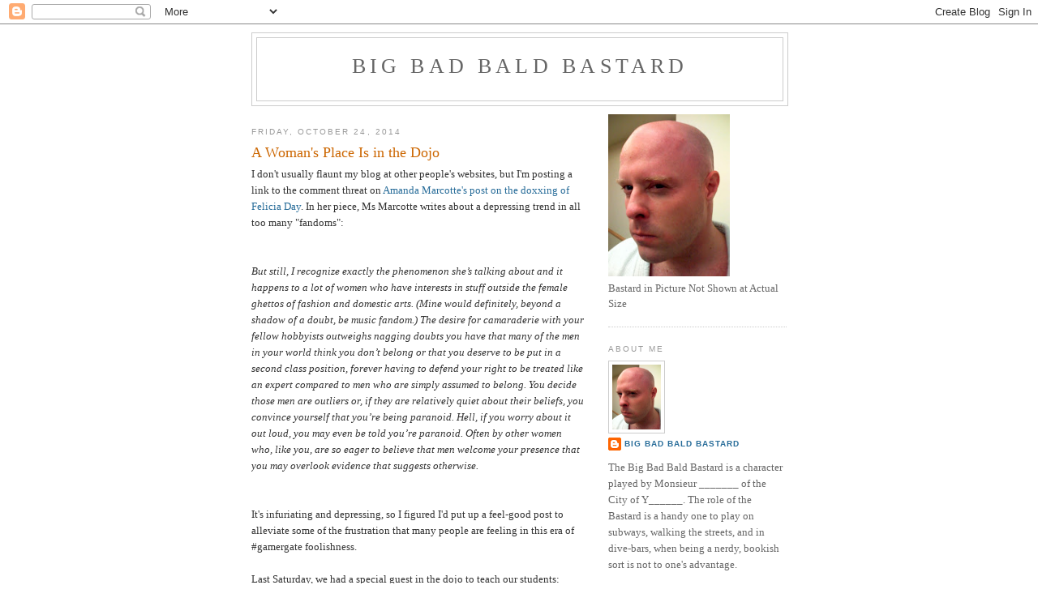

--- FILE ---
content_type: text/html; charset=UTF-8
request_url: https://bigbadbaldbastard.blogspot.com/2014/10/a-womans-place-is-in-dojo.html
body_size: 27899
content:
<!DOCTYPE html>
<html dir='ltr'>
<head>
<link href='https://www.blogger.com/static/v1/widgets/2944754296-widget_css_bundle.css' rel='stylesheet' type='text/css'/>
<meta content='text/html; charset=UTF-8' http-equiv='Content-Type'/>
<meta content='blogger' name='generator'/>
<link href='https://bigbadbaldbastard.blogspot.com/favicon.ico' rel='icon' type='image/x-icon'/>
<link href='http://bigbadbaldbastard.blogspot.com/2014/10/a-womans-place-is-in-dojo.html' rel='canonical'/>
<link rel="alternate" type="application/atom+xml" title="Big Bad Bald Bastard - Atom" href="https://bigbadbaldbastard.blogspot.com/feeds/posts/default" />
<link rel="alternate" type="application/rss+xml" title="Big Bad Bald Bastard - RSS" href="https://bigbadbaldbastard.blogspot.com/feeds/posts/default?alt=rss" />
<link rel="service.post" type="application/atom+xml" title="Big Bad Bald Bastard - Atom" href="https://www.blogger.com/feeds/8526498499129692237/posts/default" />

<link rel="alternate" type="application/atom+xml" title="Big Bad Bald Bastard - Atom" href="https://bigbadbaldbastard.blogspot.com/feeds/6871731723245608221/comments/default" />
<!--Can't find substitution for tag [blog.ieCssRetrofitLinks]-->
<link href='https://blogger.googleusercontent.com/img/b/R29vZ2xl/AVvXsEgV0P4mgrLd0XntbgX21s4RrzxasQdNTtJQVMXNgZtAgzENekwMoUb2yO0bGNNVrQTlonojhbNQ0t__vHBxtxdJw2kH1uxt1OvrAXyQ-dl8eZ4Z1Ewd0o089IYCRphHVf3ZUpP1afauwRc/s640/IMG_0246.JPG' rel='image_src'/>
<meta content='http://bigbadbaldbastard.blogspot.com/2014/10/a-womans-place-is-in-dojo.html' property='og:url'/>
<meta content='A Woman&#39;s Place Is in the Dojo' property='og:title'/>
<meta content='I don&#39;t usually flaunt my blog at other people&#39;s websites, but I&#39;m posting a link to the comment threat on Amanda Marcotte&#39;s post on the dox...' property='og:description'/>
<meta content='https://blogger.googleusercontent.com/img/b/R29vZ2xl/AVvXsEgV0P4mgrLd0XntbgX21s4RrzxasQdNTtJQVMXNgZtAgzENekwMoUb2yO0bGNNVrQTlonojhbNQ0t__vHBxtxdJw2kH1uxt1OvrAXyQ-dl8eZ4Z1Ewd0o089IYCRphHVf3ZUpP1afauwRc/w1200-h630-p-k-no-nu/IMG_0246.JPG' property='og:image'/>
<title>Big Bad Bald Bastard: A Woman's Place Is in the Dojo</title>
<style id='page-skin-1' type='text/css'><!--
/*
-----------------------------------------------
Blogger Template Style
Name:     Minima
Date:     26 Feb 2004
Updated by: Blogger Team
----------------------------------------------- */
/* Use this with templates/template-twocol.html */
body {
background:#ffffff;
margin:0;
color:#333333;
font:x-small Georgia Serif;
font-size/* */:/**/small;
font-size: /**/small;
text-align: center;
}
a:link {
color:#276c99;
text-decoration:none;
}
a:visited {
color:#999999;
text-decoration:none;
}
a:hover {
color:#cc6600;
text-decoration:underline;
}
a img {
border-width:0;
}
/* Header
-----------------------------------------------
*/
#header-wrapper {
width:660px;
margin:0 auto 10px;
border:1px solid #cccccc;
}
#header-inner {
background-position: center;
margin-left: auto;
margin-right: auto;
}
#header {
margin: 5px;
border: 1px solid #cccccc;
text-align: center;
color:#666666;
}
#header h1 {
margin:5px 5px 0;
padding:15px 20px .25em;
line-height:1.2em;
text-transform:uppercase;
letter-spacing:.2em;
font: normal normal 200% Georgia, Serif;
}
#header a {
color:#666666;
text-decoration:none;
}
#header a:hover {
color:#666666;
}
#header .description {
margin:0 5px 5px;
padding:0 20px 15px;
max-width:700px;
text-transform:uppercase;
letter-spacing:.2em;
line-height: 1.4em;
font: normal normal 78% 'Trebuchet MS', Trebuchet, Arial, Verdana, Sans-serif;
color: #999999;
}
#header img {
margin-left: auto;
margin-right: auto;
}
/* Outer-Wrapper
----------------------------------------------- */
#outer-wrapper {
width: 660px;
margin:0 auto;
padding:10px;
text-align:left;
font: normal normal 100% Georgia, Serif;
}
#main-wrapper {
width: 410px;
float: left;
word-wrap: break-word; /* fix for long text breaking sidebar float in IE */
overflow: hidden;     /* fix for long non-text content breaking IE sidebar float */
}
#sidebar-wrapper {
width: 220px;
float: right;
word-wrap: break-word; /* fix for long text breaking sidebar float in IE */
overflow: hidden;      /* fix for long non-text content breaking IE sidebar float */
}
/* Headings
----------------------------------------------- */
h2 {
margin:1.5em 0 .75em;
font:normal normal 78% 'Trebuchet MS',Trebuchet,Arial,Verdana,Sans-serif;
line-height: 1.4em;
text-transform:uppercase;
letter-spacing:.2em;
color:#999999;
}
/* Posts
-----------------------------------------------
*/
h2.date-header {
margin:1.5em 0 .5em;
}
.post {
margin:.5em 0 1.5em;
border-bottom:1px dotted #cccccc;
padding-bottom:1.5em;
}
.post h3 {
margin:.25em 0 0;
padding:0 0 4px;
font-size:140%;
font-weight:normal;
line-height:1.4em;
color:#cc6600;
}
.post h3 a, .post h3 a:visited, .post h3 strong {
display:block;
text-decoration:none;
color:#cc6600;
font-weight:normal;
}
.post h3 strong, .post h3 a:hover {
color:#333333;
}
.post-body {
margin:0 0 .75em;
line-height:1.6em;
}
.post-body blockquote {
line-height:1.3em;
}
.post-footer {
margin: .75em 0;
color:#999999;
text-transform:uppercase;
letter-spacing:.1em;
font: normal normal 78% 'Trebuchet MS', Trebuchet, Arial, Verdana, Sans-serif;
line-height: 1.4em;
}
.comment-link {
margin-left:.6em;
}
.post img, table.tr-caption-container {
padding:4px;
border:1px solid #cccccc;
}
.tr-caption-container img {
border: none;
padding: 0;
}
.post blockquote {
margin:1em 20px;
}
.post blockquote p {
margin:.75em 0;
}
/* Comments
----------------------------------------------- */
#comments h4 {
margin:1em 0;
font-weight: bold;
line-height: 1.4em;
text-transform:uppercase;
letter-spacing:.2em;
color: #999999;
}
#comments-block {
margin:1em 0 1.5em;
line-height:1.6em;
}
#comments-block .comment-author {
margin:.5em 0;
}
#comments-block .comment-body {
margin:.25em 0 0;
}
#comments-block .comment-footer {
margin:-.25em 0 2em;
line-height: 1.4em;
text-transform:uppercase;
letter-spacing:.1em;
}
#comments-block .comment-body p {
margin:0 0 .75em;
}
.deleted-comment {
font-style:italic;
color:gray;
}
#blog-pager-newer-link {
float: left;
}
#blog-pager-older-link {
float: right;
}
#blog-pager {
text-align: center;
}
.feed-links {
clear: both;
line-height: 2.5em;
}
/* Sidebar Content
----------------------------------------------- */
.sidebar {
color: #666666;
line-height: 1.5em;
}
.sidebar ul {
list-style:none;
margin:0 0 0;
padding:0 0 0;
}
.sidebar li {
margin:0;
padding-top:0;
padding-right:0;
padding-bottom:.25em;
padding-left:15px;
text-indent:-15px;
line-height:1.5em;
}
.sidebar .widget, .main .widget {
border-bottom:1px dotted #cccccc;
margin:0 0 1.5em;
padding:0 0 1.5em;
}
.main .Blog {
border-bottom-width: 0;
}
/* Profile
----------------------------------------------- */
.profile-img {
float: left;
margin-top: 0;
margin-right: 5px;
margin-bottom: 5px;
margin-left: 0;
padding: 4px;
border: 1px solid #cccccc;
}
.profile-data {
margin:0;
text-transform:uppercase;
letter-spacing:.1em;
font: normal normal 78% 'Trebuchet MS', Trebuchet, Arial, Verdana, Sans-serif;
color: #999999;
font-weight: bold;
line-height: 1.6em;
}
.profile-datablock {
margin:.5em 0 .5em;
}
.profile-textblock {
margin: 0.5em 0;
line-height: 1.6em;
}
.profile-link {
font: normal normal 78% 'Trebuchet MS', Trebuchet, Arial, Verdana, Sans-serif;
text-transform: uppercase;
letter-spacing: .1em;
}
/* Footer
----------------------------------------------- */
#footer {
width:660px;
clear:both;
margin:0 auto;
padding-top:15px;
line-height: 1.6em;
text-transform:uppercase;
letter-spacing:.1em;
text-align: center;
}

--></style>
<link href='https://www.blogger.com/dyn-css/authorization.css?targetBlogID=8526498499129692237&amp;zx=881e9682-5f28-44cb-9a63-1eed468ea638' media='none' onload='if(media!=&#39;all&#39;)media=&#39;all&#39;' rel='stylesheet'/><noscript><link href='https://www.blogger.com/dyn-css/authorization.css?targetBlogID=8526498499129692237&amp;zx=881e9682-5f28-44cb-9a63-1eed468ea638' rel='stylesheet'/></noscript>
<meta name='google-adsense-platform-account' content='ca-host-pub-1556223355139109'/>
<meta name='google-adsense-platform-domain' content='blogspot.com'/>

</head>
<body>
<div class='navbar section' id='navbar'><div class='widget Navbar' data-version='1' id='Navbar1'><script type="text/javascript">
    function setAttributeOnload(object, attribute, val) {
      if(window.addEventListener) {
        window.addEventListener('load',
          function(){ object[attribute] = val; }, false);
      } else {
        window.attachEvent('onload', function(){ object[attribute] = val; });
      }
    }
  </script>
<div id="navbar-iframe-container"></div>
<script type="text/javascript" src="https://apis.google.com/js/platform.js"></script>
<script type="text/javascript">
      gapi.load("gapi.iframes:gapi.iframes.style.bubble", function() {
        if (gapi.iframes && gapi.iframes.getContext) {
          gapi.iframes.getContext().openChild({
              url: 'https://www.blogger.com/navbar/8526498499129692237?po\x3d6871731723245608221\x26origin\x3dhttps://bigbadbaldbastard.blogspot.com',
              where: document.getElementById("navbar-iframe-container"),
              id: "navbar-iframe"
          });
        }
      });
    </script><script type="text/javascript">
(function() {
var script = document.createElement('script');
script.type = 'text/javascript';
script.src = '//pagead2.googlesyndication.com/pagead/js/google_top_exp.js';
var head = document.getElementsByTagName('head')[0];
if (head) {
head.appendChild(script);
}})();
</script>
</div></div>
<div id='outer-wrapper'><div id='wrap2'>
<!-- skip links for text browsers -->
<span id='skiplinks' style='display:none;'>
<a href='#main'>skip to main </a> |
      <a href='#sidebar'>skip to sidebar</a>
</span>
<div id='header-wrapper'>
<div class='header section' id='header'><div class='widget Header' data-version='1' id='Header1'>
<div id='header-inner'>
<div class='titlewrapper'>
<h1 class='title'>
<a href='https://bigbadbaldbastard.blogspot.com/'>
Big Bad Bald Bastard
</a>
</h1>
</div>
<div class='descriptionwrapper'>
<p class='description'><span>
</span></p>
</div>
</div>
</div></div>
</div>
<div id='content-wrapper'>
<div id='crosscol-wrapper' style='text-align:center'>
<div class='crosscol no-items section' id='crosscol'></div>
</div>
<div id='main-wrapper'>
<div class='main section' id='main'><div class='widget Blog' data-version='1' id='Blog1'>
<div class='blog-posts hfeed'>

          <div class="date-outer">
        
<h2 class='date-header'><span>Friday, October 24, 2014</span></h2>

          <div class="date-posts">
        
<div class='post-outer'>
<div class='post hentry uncustomized-post-template'>
<a name='6871731723245608221'></a>
<h3 class='post-title entry-title'>
A Woman's Place Is in the Dojo
</h3>
<div class='post-header'>
<div class='post-header-line-1'></div>
</div>
<div class='post-body entry-content' id='post-body-6871731723245608221'>
I don't usually flaunt my blog at other people's websites, but I'm posting a link to the comment threat on <a href="http://www.rawstory.com/rs/2014/10/felicia-day-speaks-out-against-gamergate-gets-doxxed/comments/#disqus">Amanda Marcotte's post on the doxxing of Felicia Day</a>.  In her piece, Ms Marcotte writes about a depressing trend in all too many "fandoms":<br />
<br />
<br />
<i>But still, I recognize exactly the phenomenon she&#8217;s talking about and it happens to a lot of women who have interests in stuff outside the female ghettos of fashion and domestic arts. (Mine would definitely, beyond a shadow of a doubt, be music fandom.) The desire for camaraderie with your fellow hobbyists outweighs nagging doubts you have that many of the men in your world think you don&#8217;t belong or that you deserve to be put in a second class position, forever having to defend your right to be treated like an expert compared to men who are simply assumed to belong. You decide those men are outliers or, if they are relatively quiet about their beliefs, you convince yourself that you&#8217;re being paranoid. Hell, if you worry about it out loud, you may even be told you&#8217;re paranoid. Often by other women who, like you, are so eager to believe that men welcome your presence that you may overlook evidence that suggests otherwise.</I><br />
<br />
<br />
It's infuriating and depressing, so I figured I'd put up a feel-good post to alleviate some of the frustration that many people are feeling in this era of #gamergate foolishness.<br />
<br />
Last Saturday, we had a special guest in the dojo to teach our students:<br />
<br />
<br />
<div class="separator" style="clear: both; text-align: center;"><a href="https://blogger.googleusercontent.com/img/b/R29vZ2xl/AVvXsEgV0P4mgrLd0XntbgX21s4RrzxasQdNTtJQVMXNgZtAgzENekwMoUb2yO0bGNNVrQTlonojhbNQ0t__vHBxtxdJw2kH1uxt1OvrAXyQ-dl8eZ4Z1Ewd0o089IYCRphHVf3ZUpP1afauwRc/s1600/IMG_0246.JPG" imageanchor="1" style="margin-left: 1em; margin-right: 1em;"><img border="0" src="https://blogger.googleusercontent.com/img/b/R29vZ2xl/AVvXsEgV0P4mgrLd0XntbgX21s4RrzxasQdNTtJQVMXNgZtAgzENekwMoUb2yO0bGNNVrQTlonojhbNQ0t__vHBxtxdJw2kH1uxt1OvrAXyQ-dl8eZ4Z1Ewd0o089IYCRphHVf3ZUpP1afauwRc/s640/IMG_0246.JPG" /></a></div><br />
<br />
The woman in the blue gi with the blonde ponytail is one of the top-ranked judo players in the world... she won the gold medal in her weight class in the London Olympics (while I'm not posting her name, there aren't too many Olympic gold medal winners, so a little research will show you her stellar record).  I snapped a picture of her teaching a bunch of seven-and-under girls <a href="//www.youtube.com/watch?v=ztmcgEuzo9Y">zenpo kaiten</a>, or forward-roll breakfalls.  She taught four classes for us, boys and girls ranging in age from six to fifteen.  After each class, she let the kids dogpile her while touching her gold medal... it was quite a sight to see her jovial face peering out from a passel of children, her smile shining brighter than the medal.<br />
<br />
Also in the picture, from left to right: the gent sitting on the windowsill is a good friend of our gold medalist, visiting from London.  The gentleman in the white gi next to him is a dear friend I jokingly refer to as "Morocco's George Clooney"- he visited Shanghai on business and a bunch of the locals took him for the real deal.  The woman in the red polo shirt is one of our soccer coaches, who hails from Argentina... her daughter is one of the rolling students.  The gentleman to the left of our guest Olympian is the father of one of our students.  The imposing gent to the right is a dear mentor of mine, also from Morocco ("Berber Badass" would be a good nickname for him).  On the uttermost right, that cascade of hair belongs to one of the teenaged counselors who shepherd the kids from activity to activity... I have known this young woman since she was small enough to fit in a peanut shell.  I know you're not supposed to play favorites, but it's hard not to, and she has always been close to our hearts.  The Italian guy and the Brazilian guy aren't in the picture because they are off to the right sparring.  The other Olympic gold medal winner is also off to the side, teaching an adult student. Gentle Jimmy G. from Jersey hasn't arrived yet, he comes in on his lunch break to get his fight on before returning to work.<br />
<br />
So there you have it- an amazingly competent, dynamic woman who excels in a largely male <i>milieu</I> of international scope, teaching a bunch of young girls with gusto and humor.  The haters can go stuff their precious game controllers up where neither Sol nor any alien sun shines.  The good guys want women to be fearless.
<div style='clear: both;'></div>
</div>
<div class='post-footer'>
<div class='pfButton'><script src="//cdn.printfriendly.com/printfriendly.js" type="text/javascript"></script><a class='printfriendly' href='http://www.printfriendly.com' onclick='window.print(); return false;' title='Print an optimized version of this blog post or generate a PDF'><img alt="Print" src="https://lh3.googleusercontent.com/blogger_img_proxy/AEn0k_s2XdOeRR57ug0Wy7lJ3-Y5w5Cyqqlvppzzm873TIqlqnooBBBuBXMoKww2SfOWUq3prSRB3n7P5rFDRU0S9gSgzTi06o35BY_Kq91bQWoSLK4b=s0-d" style="border:none;"></a></div>
<div class='post-footer-line post-footer-line-1'>
<span class='post-author vcard'>
Posted by
<span class='fn'>Big Bad Bald Bastard</span>
</span>
<span class='post-timestamp'>
at
<a class='timestamp-link' href='https://bigbadbaldbastard.blogspot.com/2014/10/a-womans-place-is-in-dojo.html' rel='bookmark' title='permanent link'><abbr class='published' title='2014-10-24T02:10:00-04:00'>2:10&#8239;AM</abbr></a>
</span>
<span class='reaction-buttons'>
</span>
<span class='star-ratings'>
</span>
<span class='post-comment-link'>
</span>
<span class='post-backlinks post-comment-link'>
</span>
<span class='post-icons'>
<span class='item-action'>
<a href='https://www.blogger.com/email-post/8526498499129692237/6871731723245608221' title='Email Post'>
<img alt="" class="icon-action" height="13" src="//img1.blogblog.com/img/icon18_email.gif" width="18">
</a>
</span>
<span class='item-control blog-admin pid-1375721896'>
<a href='https://www.blogger.com/post-edit.g?blogID=8526498499129692237&postID=6871731723245608221&from=pencil' title='Edit Post'>
<img alt='' class='icon-action' height='18' src='https://resources.blogblog.com/img/icon18_edit_allbkg.gif' width='18'/>
</a>
</span>
</span>
<div class='post-share-buttons goog-inline-block'>
<a class='goog-inline-block share-button sb-email' href='https://www.blogger.com/share-post.g?blogID=8526498499129692237&postID=6871731723245608221&target=email' target='_blank' title='Email This'><span class='share-button-link-text'>Email This</span></a><a class='goog-inline-block share-button sb-blog' href='https://www.blogger.com/share-post.g?blogID=8526498499129692237&postID=6871731723245608221&target=blog' onclick='window.open(this.href, "_blank", "height=270,width=475"); return false;' target='_blank' title='BlogThis!'><span class='share-button-link-text'>BlogThis!</span></a><a class='goog-inline-block share-button sb-twitter' href='https://www.blogger.com/share-post.g?blogID=8526498499129692237&postID=6871731723245608221&target=twitter' target='_blank' title='Share to X'><span class='share-button-link-text'>Share to X</span></a><a class='goog-inline-block share-button sb-facebook' href='https://www.blogger.com/share-post.g?blogID=8526498499129692237&postID=6871731723245608221&target=facebook' onclick='window.open(this.href, "_blank", "height=430,width=640"); return false;' target='_blank' title='Share to Facebook'><span class='share-button-link-text'>Share to Facebook</span></a><a class='goog-inline-block share-button sb-pinterest' href='https://www.blogger.com/share-post.g?blogID=8526498499129692237&postID=6871731723245608221&target=pinterest' target='_blank' title='Share to Pinterest'><span class='share-button-link-text'>Share to Pinterest</span></a>
</div>
</div>
<div class='post-footer-line post-footer-line-2'>
<span class='post-labels'>
</span>
</div>
<div class='post-footer-line post-footer-line-3'>
<span class='post-location'>
</span>
</div>
</div>
</div>
<div class='comments' id='comments'>
<a name='comments'></a>
<h4>3 comments:</h4>
<div id='Blog1_comments-block-wrapper'>
<dl class='avatar-comment-indent' id='comments-block'>
<dt class='comment-author ' id='c8325923064600763738'>
<a name='c8325923064600763738'></a>
<div class="avatar-image-container vcard"><span dir="ltr"><a href="https://www.blogger.com/profile/06252371815131259831" target="" rel="nofollow" onclick="" class="avatar-hovercard" id="av-8325923064600763738-06252371815131259831"><img src="https://resources.blogblog.com/img/blank.gif" width="35" height="35" class="delayLoad" style="display: none;" longdesc="//blogger.googleusercontent.com/img/b/R29vZ2xl/AVvXsEjXmEcMIk4H6kTmTjBi_zlSq3W7rziuBYLgnqYExWrfrFYVGQp6LjJH8tyQU_yfurd5voSYgBi8d71d26vAQ_aYSC3f3W45mG6aLYKb2PdegOFui8-RA42xgKdxj_kxKGc/s45-c/ITTDGY.jpg" alt="" title="ifthethunderdontgetya&trade;&sup3;&sup2;&reg;&copy;">

<noscript><img src="//blogger.googleusercontent.com/img/b/R29vZ2xl/AVvXsEjXmEcMIk4H6kTmTjBi_zlSq3W7rziuBYLgnqYExWrfrFYVGQp6LjJH8tyQU_yfurd5voSYgBi8d71d26vAQ_aYSC3f3W45mG6aLYKb2PdegOFui8-RA42xgKdxj_kxKGc/s45-c/ITTDGY.jpg" width="35" height="35" class="photo" alt=""></noscript></a></span></div>
<a href='https://www.blogger.com/profile/06252371815131259831' rel='nofollow'>ifthethunderdontgetya&#8482;&#179;&#178;&#174;&#169;</a>
said...
</dt>
<dd class='comment-body' id='Blog1_cmt-8325923064600763738'>
<p>
Good on you!<br /><br />P.S. <i>I don&#39;t usually flaunt my blog at other people&#39;s websites</i><br /><br />I say don&#39;t hide your light under a lampshade.  Put that lampshade on your head and dance around!<br />~
</p>
</dd>
<dd class='comment-footer'>
<span class='comment-timestamp'>
<a href='https://bigbadbaldbastard.blogspot.com/2014/10/a-womans-place-is-in-dojo.html?showComment=1414161800839#c8325923064600763738' title='comment permalink'>
October 24, 2014 at 10:43&#8239;AM
</a>
<span class='item-control blog-admin pid-486588017'>
<a class='comment-delete' href='https://www.blogger.com/comment/delete/8526498499129692237/8325923064600763738' title='Delete Comment'>
<img src='https://resources.blogblog.com/img/icon_delete13.gif'/>
</a>
</span>
</span>
</dd>
<dt class='comment-author blog-author' id='c4248361519154371327'>
<a name='c4248361519154371327'></a>
<div class="avatar-image-container vcard"><span dir="ltr"><a href="https://www.blogger.com/profile/01983025559556548658" target="" rel="nofollow" onclick="" class="avatar-hovercard" id="av-4248361519154371327-01983025559556548658"><img src="https://resources.blogblog.com/img/blank.gif" width="35" height="35" class="delayLoad" style="display: none;" longdesc="//blogger.googleusercontent.com/img/b/R29vZ2xl/AVvXsEj9VkotSJaB565iKDJZZiI735qZIDFWeJqKnQQWvwLYtBxaXID8BOjwwCB3wX4v0Ow48fbadsBtFlRpj-p1-0TJPZmF9ZbE7pLcSG4PwDjNrofL0Y7CySOEnYqxiF3pzU8/s45-c/bigbadbaldbastard.jpg" alt="" title="Big Bad Bald Bastard">

<noscript><img src="//blogger.googleusercontent.com/img/b/R29vZ2xl/AVvXsEj9VkotSJaB565iKDJZZiI735qZIDFWeJqKnQQWvwLYtBxaXID8BOjwwCB3wX4v0Ow48fbadsBtFlRpj-p1-0TJPZmF9ZbE7pLcSG4PwDjNrofL0Y7CySOEnYqxiF3pzU8/s45-c/bigbadbaldbastard.jpg" width="35" height="35" class="photo" alt=""></noscript></a></span></div>
<a href='https://www.blogger.com/profile/01983025559556548658' rel='nofollow'>Big Bad Bald Bastard</a>
said...
</dt>
<dd class='comment-body' id='Blog1_cmt-4248361519154371327'>
<p>
<i>I say don&#39;t hide your light under a lampshade. Put that lampshade on your head and dance around!</i><br /><br />Sounds like a plan!<br /><br /><i>Did she kick your ass?</i><br /><br />No, she came specifically to work with the kids.  She ran four classes and then had to help her friend from London get situated in New York for the week.  I did have a couple of five minute fights with Gentle Jimmy G. and did some uchi-komi with the other guys.
</p>
</dd>
<dd class='comment-footer'>
<span class='comment-timestamp'>
<a href='https://bigbadbaldbastard.blogspot.com/2014/10/a-womans-place-is-in-dojo.html?showComment=1414213308250#c4248361519154371327' title='comment permalink'>
October 25, 2014 at 1:01&#8239;AM
</a>
<span class='item-control blog-admin pid-1375721896'>
<a class='comment-delete' href='https://www.blogger.com/comment/delete/8526498499129692237/4248361519154371327' title='Delete Comment'>
<img src='https://resources.blogblog.com/img/icon_delete13.gif'/>
</a>
</span>
</span>
</dd>
<dt class='comment-author ' id='c5108644471009175301'>
<a name='c5108644471009175301'></a>
<div class="avatar-image-container avatar-stock"><span dir="ltr"><img src="//resources.blogblog.com/img/blank.gif" width="35" height="35" alt="" title="Anonymous">

</span></div>
Anonymous
said...
</dt>
<dd class='comment-body' id='Blog1_cmt-5108644471009175301'>
<p>
fu61ge3s37<br /><a href="http://www.goldengooses.us" rel="nofollow"><strong>golden goose outlet</strong></a><br /><a href="http://www.cheapgoldengooseoutlet.com" rel="nofollow"><strong>golden goose outlet</strong></a><br /><a href="http://www.goldengoosesneakerscheap.com" rel="nofollow"><strong>golden goose outlet</strong></a><br /><a href="http://www.ggdboutlet.com" rel="nofollow"><strong>golden goose outlet</strong></a><br /><a href="http://www.goldengoosecybermonday.com" rel="nofollow"><strong>golden goose outlet</strong></a><br /><a href="http://www.goldengooseus.com" rel="nofollow"><strong>golden goose outlet</strong></a><br /><a href="http://www.goldengooseofficialoutlet.com" rel="nofollow"><strong>golden goose outlet</strong></a><br /><a href="http://www.golden-goose.us.com" rel="nofollow"><strong>golden goose outlet</strong></a><br /><a href="http://www.goldengoosesaleoutlet.com" rel="nofollow"><strong>golden goose outlet</strong></a><br /><a href="https://www.goldengoosefr.com" rel="nofollow"><strong>golden goose outlet</strong></a><br />
</p>
</dd>
<dd class='comment-footer'>
<span class='comment-timestamp'>
<a href='https://bigbadbaldbastard.blogspot.com/2014/10/a-womans-place-is-in-dojo.html?showComment=1754396133386#c5108644471009175301' title='comment permalink'>
August 5, 2025 at 8:15&#8239;AM
</a>
<span class='item-control blog-admin pid-2146747417'>
<a class='comment-delete' href='https://www.blogger.com/comment/delete/8526498499129692237/5108644471009175301' title='Delete Comment'>
<img src='https://resources.blogblog.com/img/icon_delete13.gif'/>
</a>
</span>
</span>
</dd>
</dl>
</div>
<p class='comment-footer'>
<a href='https://www.blogger.com/comment/fullpage/post/8526498499129692237/6871731723245608221' onclick='javascript:window.open(this.href, "bloggerPopup", "toolbar=0,location=0,statusbar=1,menubar=0,scrollbars=yes,width=640,height=500"); return false;'>Post a Comment</a>
</p>
</div>
</div>

        </div></div>
      
</div>
<div class='blog-pager' id='blog-pager'>
<span id='blog-pager-newer-link'>
<a class='blog-pager-newer-link' href='https://bigbadbaldbastard.blogspot.com/2014/10/silent-hollow.html' id='Blog1_blog-pager-newer-link' title='Newer Post'>Newer Post</a>
</span>
<span id='blog-pager-older-link'>
<a class='blog-pager-older-link' href='https://bigbadbaldbastard.blogspot.com/2014/10/ottawa-outrage-ottawa-outcome.html' id='Blog1_blog-pager-older-link' title='Older Post'>Older Post</a>
</span>
<a class='home-link' href='https://bigbadbaldbastard.blogspot.com/'>Home</a>
</div>
<div class='clear'></div>
<div class='post-feeds'>
<div class='feed-links'>
Subscribe to:
<a class='feed-link' href='https://bigbadbaldbastard.blogspot.com/feeds/6871731723245608221/comments/default' target='_blank' type='application/atom+xml'>Post Comments (Atom)</a>
</div>
</div>
</div></div>
</div>
<div id='sidebar-wrapper'>
<div class='sidebar section' id='sidebar'><div class='widget Image' data-version='1' id='Image1'>
<div class='widget-content'>
<img alt='' height='200' id='Image1_img' src='https://blogger.googleusercontent.com/img/b/R29vZ2xl/AVvXsEgN-ODf2nblF3xk1y9ex-EfM4F0Nbfg1QrbgjrHt4-bTVmka2_daVCkGqH5GbDyZ0RY0N3iqRx-rHLZlssWoWd9CG875TtmlrYA7ND42pVCV7tU4ABnhmt3C98_TU-v8SsPWDIRB3fVv7M/s220/bigbadbaldbastard.jpg' width='150'/>
<br/>
<span class='caption'>Bastard in Picture Not Shown at Actual Size</span>
</div>
<div class='clear'></div>
</div><div class='widget Profile' data-version='1' id='Profile1'>
<h2>About Me</h2>
<div class='widget-content'>
<a href='https://www.blogger.com/profile/01983025559556548658'><img alt='My photo' class='profile-img' height='80' src='//blogger.googleusercontent.com/img/b/R29vZ2xl/AVvXsEj9VkotSJaB565iKDJZZiI735qZIDFWeJqKnQQWvwLYtBxaXID8BOjwwCB3wX4v0Ow48fbadsBtFlRpj-p1-0TJPZmF9ZbE7pLcSG4PwDjNrofL0Y7CySOEnYqxiF3pzU8/s220/bigbadbaldbastard.jpg' width='60'/></a>
<dl class='profile-datablock'>
<dt class='profile-data'>
<a class='profile-name-link g-profile' href='https://www.blogger.com/profile/01983025559556548658' rel='author' style='background-image: url(//www.blogger.com/img/logo-16.png);'>
Big Bad Bald Bastard
</a>
</dt>
<dd class='profile-textblock'>The Big Bad Bald Bastard is a character played by Monsieur _______ of the City of Y______.  The role of the Bastard is a handy one to play on subways, walking the streets, and in dive-bars, when being a nerdy, bookish sort is not to one's advantage.</dd>
</dl>
<a class='profile-link' href='https://www.blogger.com/profile/01983025559556548658' rel='author'>View my complete profile</a>
<div class='clear'></div>
</div>
</div><div class='widget BlogArchive' data-version='1' id='BlogArchive1'>
<h2>Blog Archive</h2>
<div class='widget-content'>
<div id='ArchiveList'>
<div id='BlogArchive1_ArchiveList'>
<ul class='hierarchy'>
<li class='archivedate collapsed'>
<a class='toggle' href='javascript:void(0)'>
<span class='zippy'>

        &#9658;&#160;
      
</span>
</a>
<a class='post-count-link' href='https://bigbadbaldbastard.blogspot.com/2022/'>
2022
</a>
<span class='post-count' dir='ltr'>(177)</span>
<ul class='hierarchy'>
<li class='archivedate collapsed'>
<a class='toggle' href='javascript:void(0)'>
<span class='zippy'>

        &#9658;&#160;
      
</span>
</a>
<a class='post-count-link' href='https://bigbadbaldbastard.blogspot.com/2022/06/'>
June
</a>
<span class='post-count' dir='ltr'>(26)</span>
</li>
</ul>
<ul class='hierarchy'>
<li class='archivedate collapsed'>
<a class='toggle' href='javascript:void(0)'>
<span class='zippy'>

        &#9658;&#160;
      
</span>
</a>
<a class='post-count-link' href='https://bigbadbaldbastard.blogspot.com/2022/05/'>
May
</a>
<span class='post-count' dir='ltr'>(31)</span>
</li>
</ul>
<ul class='hierarchy'>
<li class='archivedate collapsed'>
<a class='toggle' href='javascript:void(0)'>
<span class='zippy'>

        &#9658;&#160;
      
</span>
</a>
<a class='post-count-link' href='https://bigbadbaldbastard.blogspot.com/2022/04/'>
April
</a>
<span class='post-count' dir='ltr'>(30)</span>
</li>
</ul>
<ul class='hierarchy'>
<li class='archivedate collapsed'>
<a class='toggle' href='javascript:void(0)'>
<span class='zippy'>

        &#9658;&#160;
      
</span>
</a>
<a class='post-count-link' href='https://bigbadbaldbastard.blogspot.com/2022/03/'>
March
</a>
<span class='post-count' dir='ltr'>(31)</span>
</li>
</ul>
<ul class='hierarchy'>
<li class='archivedate collapsed'>
<a class='toggle' href='javascript:void(0)'>
<span class='zippy'>

        &#9658;&#160;
      
</span>
</a>
<a class='post-count-link' href='https://bigbadbaldbastard.blogspot.com/2022/02/'>
February
</a>
<span class='post-count' dir='ltr'>(28)</span>
</li>
</ul>
<ul class='hierarchy'>
<li class='archivedate collapsed'>
<a class='toggle' href='javascript:void(0)'>
<span class='zippy'>

        &#9658;&#160;
      
</span>
</a>
<a class='post-count-link' href='https://bigbadbaldbastard.blogspot.com/2022/01/'>
January
</a>
<span class='post-count' dir='ltr'>(31)</span>
</li>
</ul>
</li>
</ul>
<ul class='hierarchy'>
<li class='archivedate collapsed'>
<a class='toggle' href='javascript:void(0)'>
<span class='zippy'>

        &#9658;&#160;
      
</span>
</a>
<a class='post-count-link' href='https://bigbadbaldbastard.blogspot.com/2021/'>
2021
</a>
<span class='post-count' dir='ltr'>(365)</span>
<ul class='hierarchy'>
<li class='archivedate collapsed'>
<a class='toggle' href='javascript:void(0)'>
<span class='zippy'>

        &#9658;&#160;
      
</span>
</a>
<a class='post-count-link' href='https://bigbadbaldbastard.blogspot.com/2021/12/'>
December
</a>
<span class='post-count' dir='ltr'>(31)</span>
</li>
</ul>
<ul class='hierarchy'>
<li class='archivedate collapsed'>
<a class='toggle' href='javascript:void(0)'>
<span class='zippy'>

        &#9658;&#160;
      
</span>
</a>
<a class='post-count-link' href='https://bigbadbaldbastard.blogspot.com/2021/11/'>
November
</a>
<span class='post-count' dir='ltr'>(30)</span>
</li>
</ul>
<ul class='hierarchy'>
<li class='archivedate collapsed'>
<a class='toggle' href='javascript:void(0)'>
<span class='zippy'>

        &#9658;&#160;
      
</span>
</a>
<a class='post-count-link' href='https://bigbadbaldbastard.blogspot.com/2021/10/'>
October
</a>
<span class='post-count' dir='ltr'>(31)</span>
</li>
</ul>
<ul class='hierarchy'>
<li class='archivedate collapsed'>
<a class='toggle' href='javascript:void(0)'>
<span class='zippy'>

        &#9658;&#160;
      
</span>
</a>
<a class='post-count-link' href='https://bigbadbaldbastard.blogspot.com/2021/09/'>
September
</a>
<span class='post-count' dir='ltr'>(30)</span>
</li>
</ul>
<ul class='hierarchy'>
<li class='archivedate collapsed'>
<a class='toggle' href='javascript:void(0)'>
<span class='zippy'>

        &#9658;&#160;
      
</span>
</a>
<a class='post-count-link' href='https://bigbadbaldbastard.blogspot.com/2021/08/'>
August
</a>
<span class='post-count' dir='ltr'>(31)</span>
</li>
</ul>
<ul class='hierarchy'>
<li class='archivedate collapsed'>
<a class='toggle' href='javascript:void(0)'>
<span class='zippy'>

        &#9658;&#160;
      
</span>
</a>
<a class='post-count-link' href='https://bigbadbaldbastard.blogspot.com/2021/07/'>
July
</a>
<span class='post-count' dir='ltr'>(31)</span>
</li>
</ul>
<ul class='hierarchy'>
<li class='archivedate collapsed'>
<a class='toggle' href='javascript:void(0)'>
<span class='zippy'>

        &#9658;&#160;
      
</span>
</a>
<a class='post-count-link' href='https://bigbadbaldbastard.blogspot.com/2021/06/'>
June
</a>
<span class='post-count' dir='ltr'>(30)</span>
</li>
</ul>
<ul class='hierarchy'>
<li class='archivedate collapsed'>
<a class='toggle' href='javascript:void(0)'>
<span class='zippy'>

        &#9658;&#160;
      
</span>
</a>
<a class='post-count-link' href='https://bigbadbaldbastard.blogspot.com/2021/05/'>
May
</a>
<span class='post-count' dir='ltr'>(31)</span>
</li>
</ul>
<ul class='hierarchy'>
<li class='archivedate collapsed'>
<a class='toggle' href='javascript:void(0)'>
<span class='zippy'>

        &#9658;&#160;
      
</span>
</a>
<a class='post-count-link' href='https://bigbadbaldbastard.blogspot.com/2021/04/'>
April
</a>
<span class='post-count' dir='ltr'>(30)</span>
</li>
</ul>
<ul class='hierarchy'>
<li class='archivedate collapsed'>
<a class='toggle' href='javascript:void(0)'>
<span class='zippy'>

        &#9658;&#160;
      
</span>
</a>
<a class='post-count-link' href='https://bigbadbaldbastard.blogspot.com/2021/03/'>
March
</a>
<span class='post-count' dir='ltr'>(31)</span>
</li>
</ul>
<ul class='hierarchy'>
<li class='archivedate collapsed'>
<a class='toggle' href='javascript:void(0)'>
<span class='zippy'>

        &#9658;&#160;
      
</span>
</a>
<a class='post-count-link' href='https://bigbadbaldbastard.blogspot.com/2021/02/'>
February
</a>
<span class='post-count' dir='ltr'>(28)</span>
</li>
</ul>
<ul class='hierarchy'>
<li class='archivedate collapsed'>
<a class='toggle' href='javascript:void(0)'>
<span class='zippy'>

        &#9658;&#160;
      
</span>
</a>
<a class='post-count-link' href='https://bigbadbaldbastard.blogspot.com/2021/01/'>
January
</a>
<span class='post-count' dir='ltr'>(31)</span>
</li>
</ul>
</li>
</ul>
<ul class='hierarchy'>
<li class='archivedate collapsed'>
<a class='toggle' href='javascript:void(0)'>
<span class='zippy'>

        &#9658;&#160;
      
</span>
</a>
<a class='post-count-link' href='https://bigbadbaldbastard.blogspot.com/2020/'>
2020
</a>
<span class='post-count' dir='ltr'>(359)</span>
<ul class='hierarchy'>
<li class='archivedate collapsed'>
<a class='toggle' href='javascript:void(0)'>
<span class='zippy'>

        &#9658;&#160;
      
</span>
</a>
<a class='post-count-link' href='https://bigbadbaldbastard.blogspot.com/2020/12/'>
December
</a>
<span class='post-count' dir='ltr'>(31)</span>
</li>
</ul>
<ul class='hierarchy'>
<li class='archivedate collapsed'>
<a class='toggle' href='javascript:void(0)'>
<span class='zippy'>

        &#9658;&#160;
      
</span>
</a>
<a class='post-count-link' href='https://bigbadbaldbastard.blogspot.com/2020/11/'>
November
</a>
<span class='post-count' dir='ltr'>(30)</span>
</li>
</ul>
<ul class='hierarchy'>
<li class='archivedate collapsed'>
<a class='toggle' href='javascript:void(0)'>
<span class='zippy'>

        &#9658;&#160;
      
</span>
</a>
<a class='post-count-link' href='https://bigbadbaldbastard.blogspot.com/2020/10/'>
October
</a>
<span class='post-count' dir='ltr'>(31)</span>
</li>
</ul>
<ul class='hierarchy'>
<li class='archivedate collapsed'>
<a class='toggle' href='javascript:void(0)'>
<span class='zippy'>

        &#9658;&#160;
      
</span>
</a>
<a class='post-count-link' href='https://bigbadbaldbastard.blogspot.com/2020/09/'>
September
</a>
<span class='post-count' dir='ltr'>(30)</span>
</li>
</ul>
<ul class='hierarchy'>
<li class='archivedate collapsed'>
<a class='toggle' href='javascript:void(0)'>
<span class='zippy'>

        &#9658;&#160;
      
</span>
</a>
<a class='post-count-link' href='https://bigbadbaldbastard.blogspot.com/2020/08/'>
August
</a>
<span class='post-count' dir='ltr'>(31)</span>
</li>
</ul>
<ul class='hierarchy'>
<li class='archivedate collapsed'>
<a class='toggle' href='javascript:void(0)'>
<span class='zippy'>

        &#9658;&#160;
      
</span>
</a>
<a class='post-count-link' href='https://bigbadbaldbastard.blogspot.com/2020/07/'>
July
</a>
<span class='post-count' dir='ltr'>(31)</span>
</li>
</ul>
<ul class='hierarchy'>
<li class='archivedate collapsed'>
<a class='toggle' href='javascript:void(0)'>
<span class='zippy'>

        &#9658;&#160;
      
</span>
</a>
<a class='post-count-link' href='https://bigbadbaldbastard.blogspot.com/2020/06/'>
June
</a>
<span class='post-count' dir='ltr'>(30)</span>
</li>
</ul>
<ul class='hierarchy'>
<li class='archivedate collapsed'>
<a class='toggle' href='javascript:void(0)'>
<span class='zippy'>

        &#9658;&#160;
      
</span>
</a>
<a class='post-count-link' href='https://bigbadbaldbastard.blogspot.com/2020/05/'>
May
</a>
<span class='post-count' dir='ltr'>(31)</span>
</li>
</ul>
<ul class='hierarchy'>
<li class='archivedate collapsed'>
<a class='toggle' href='javascript:void(0)'>
<span class='zippy'>

        &#9658;&#160;
      
</span>
</a>
<a class='post-count-link' href='https://bigbadbaldbastard.blogspot.com/2020/04/'>
April
</a>
<span class='post-count' dir='ltr'>(28)</span>
</li>
</ul>
<ul class='hierarchy'>
<li class='archivedate collapsed'>
<a class='toggle' href='javascript:void(0)'>
<span class='zippy'>

        &#9658;&#160;
      
</span>
</a>
<a class='post-count-link' href='https://bigbadbaldbastard.blogspot.com/2020/03/'>
March
</a>
<span class='post-count' dir='ltr'>(29)</span>
</li>
</ul>
<ul class='hierarchy'>
<li class='archivedate collapsed'>
<a class='toggle' href='javascript:void(0)'>
<span class='zippy'>

        &#9658;&#160;
      
</span>
</a>
<a class='post-count-link' href='https://bigbadbaldbastard.blogspot.com/2020/02/'>
February
</a>
<span class='post-count' dir='ltr'>(28)</span>
</li>
</ul>
<ul class='hierarchy'>
<li class='archivedate collapsed'>
<a class='toggle' href='javascript:void(0)'>
<span class='zippy'>

        &#9658;&#160;
      
</span>
</a>
<a class='post-count-link' href='https://bigbadbaldbastard.blogspot.com/2020/01/'>
January
</a>
<span class='post-count' dir='ltr'>(29)</span>
</li>
</ul>
</li>
</ul>
<ul class='hierarchy'>
<li class='archivedate collapsed'>
<a class='toggle' href='javascript:void(0)'>
<span class='zippy'>

        &#9658;&#160;
      
</span>
</a>
<a class='post-count-link' href='https://bigbadbaldbastard.blogspot.com/2019/'>
2019
</a>
<span class='post-count' dir='ltr'>(356)</span>
<ul class='hierarchy'>
<li class='archivedate collapsed'>
<a class='toggle' href='javascript:void(0)'>
<span class='zippy'>

        &#9658;&#160;
      
</span>
</a>
<a class='post-count-link' href='https://bigbadbaldbastard.blogspot.com/2019/12/'>
December
</a>
<span class='post-count' dir='ltr'>(31)</span>
</li>
</ul>
<ul class='hierarchy'>
<li class='archivedate collapsed'>
<a class='toggle' href='javascript:void(0)'>
<span class='zippy'>

        &#9658;&#160;
      
</span>
</a>
<a class='post-count-link' href='https://bigbadbaldbastard.blogspot.com/2019/11/'>
November
</a>
<span class='post-count' dir='ltr'>(30)</span>
</li>
</ul>
<ul class='hierarchy'>
<li class='archivedate collapsed'>
<a class='toggle' href='javascript:void(0)'>
<span class='zippy'>

        &#9658;&#160;
      
</span>
</a>
<a class='post-count-link' href='https://bigbadbaldbastard.blogspot.com/2019/10/'>
October
</a>
<span class='post-count' dir='ltr'>(31)</span>
</li>
</ul>
<ul class='hierarchy'>
<li class='archivedate collapsed'>
<a class='toggle' href='javascript:void(0)'>
<span class='zippy'>

        &#9658;&#160;
      
</span>
</a>
<a class='post-count-link' href='https://bigbadbaldbastard.blogspot.com/2019/09/'>
September
</a>
<span class='post-count' dir='ltr'>(30)</span>
</li>
</ul>
<ul class='hierarchy'>
<li class='archivedate collapsed'>
<a class='toggle' href='javascript:void(0)'>
<span class='zippy'>

        &#9658;&#160;
      
</span>
</a>
<a class='post-count-link' href='https://bigbadbaldbastard.blogspot.com/2019/08/'>
August
</a>
<span class='post-count' dir='ltr'>(28)</span>
</li>
</ul>
<ul class='hierarchy'>
<li class='archivedate collapsed'>
<a class='toggle' href='javascript:void(0)'>
<span class='zippy'>

        &#9658;&#160;
      
</span>
</a>
<a class='post-count-link' href='https://bigbadbaldbastard.blogspot.com/2019/07/'>
July
</a>
<span class='post-count' dir='ltr'>(30)</span>
</li>
</ul>
<ul class='hierarchy'>
<li class='archivedate collapsed'>
<a class='toggle' href='javascript:void(0)'>
<span class='zippy'>

        &#9658;&#160;
      
</span>
</a>
<a class='post-count-link' href='https://bigbadbaldbastard.blogspot.com/2019/06/'>
June
</a>
<span class='post-count' dir='ltr'>(30)</span>
</li>
</ul>
<ul class='hierarchy'>
<li class='archivedate collapsed'>
<a class='toggle' href='javascript:void(0)'>
<span class='zippy'>

        &#9658;&#160;
      
</span>
</a>
<a class='post-count-link' href='https://bigbadbaldbastard.blogspot.com/2019/05/'>
May
</a>
<span class='post-count' dir='ltr'>(30)</span>
</li>
</ul>
<ul class='hierarchy'>
<li class='archivedate collapsed'>
<a class='toggle' href='javascript:void(0)'>
<span class='zippy'>

        &#9658;&#160;
      
</span>
</a>
<a class='post-count-link' href='https://bigbadbaldbastard.blogspot.com/2019/04/'>
April
</a>
<span class='post-count' dir='ltr'>(29)</span>
</li>
</ul>
<ul class='hierarchy'>
<li class='archivedate collapsed'>
<a class='toggle' href='javascript:void(0)'>
<span class='zippy'>

        &#9658;&#160;
      
</span>
</a>
<a class='post-count-link' href='https://bigbadbaldbastard.blogspot.com/2019/03/'>
March
</a>
<span class='post-count' dir='ltr'>(30)</span>
</li>
</ul>
<ul class='hierarchy'>
<li class='archivedate collapsed'>
<a class='toggle' href='javascript:void(0)'>
<span class='zippy'>

        &#9658;&#160;
      
</span>
</a>
<a class='post-count-link' href='https://bigbadbaldbastard.blogspot.com/2019/02/'>
February
</a>
<span class='post-count' dir='ltr'>(28)</span>
</li>
</ul>
<ul class='hierarchy'>
<li class='archivedate collapsed'>
<a class='toggle' href='javascript:void(0)'>
<span class='zippy'>

        &#9658;&#160;
      
</span>
</a>
<a class='post-count-link' href='https://bigbadbaldbastard.blogspot.com/2019/01/'>
January
</a>
<span class='post-count' dir='ltr'>(29)</span>
</li>
</ul>
</li>
</ul>
<ul class='hierarchy'>
<li class='archivedate collapsed'>
<a class='toggle' href='javascript:void(0)'>
<span class='zippy'>

        &#9658;&#160;
      
</span>
</a>
<a class='post-count-link' href='https://bigbadbaldbastard.blogspot.com/2018/'>
2018
</a>
<span class='post-count' dir='ltr'>(330)</span>
<ul class='hierarchy'>
<li class='archivedate collapsed'>
<a class='toggle' href='javascript:void(0)'>
<span class='zippy'>

        &#9658;&#160;
      
</span>
</a>
<a class='post-count-link' href='https://bigbadbaldbastard.blogspot.com/2018/12/'>
December
</a>
<span class='post-count' dir='ltr'>(30)</span>
</li>
</ul>
<ul class='hierarchy'>
<li class='archivedate collapsed'>
<a class='toggle' href='javascript:void(0)'>
<span class='zippy'>

        &#9658;&#160;
      
</span>
</a>
<a class='post-count-link' href='https://bigbadbaldbastard.blogspot.com/2018/11/'>
November
</a>
<span class='post-count' dir='ltr'>(28)</span>
</li>
</ul>
<ul class='hierarchy'>
<li class='archivedate collapsed'>
<a class='toggle' href='javascript:void(0)'>
<span class='zippy'>

        &#9658;&#160;
      
</span>
</a>
<a class='post-count-link' href='https://bigbadbaldbastard.blogspot.com/2018/10/'>
October
</a>
<span class='post-count' dir='ltr'>(27)</span>
</li>
</ul>
<ul class='hierarchy'>
<li class='archivedate collapsed'>
<a class='toggle' href='javascript:void(0)'>
<span class='zippy'>

        &#9658;&#160;
      
</span>
</a>
<a class='post-count-link' href='https://bigbadbaldbastard.blogspot.com/2018/09/'>
September
</a>
<span class='post-count' dir='ltr'>(27)</span>
</li>
</ul>
<ul class='hierarchy'>
<li class='archivedate collapsed'>
<a class='toggle' href='javascript:void(0)'>
<span class='zippy'>

        &#9658;&#160;
      
</span>
</a>
<a class='post-count-link' href='https://bigbadbaldbastard.blogspot.com/2018/08/'>
August
</a>
<span class='post-count' dir='ltr'>(29)</span>
</li>
</ul>
<ul class='hierarchy'>
<li class='archivedate collapsed'>
<a class='toggle' href='javascript:void(0)'>
<span class='zippy'>

        &#9658;&#160;
      
</span>
</a>
<a class='post-count-link' href='https://bigbadbaldbastard.blogspot.com/2018/07/'>
July
</a>
<span class='post-count' dir='ltr'>(27)</span>
</li>
</ul>
<ul class='hierarchy'>
<li class='archivedate collapsed'>
<a class='toggle' href='javascript:void(0)'>
<span class='zippy'>

        &#9658;&#160;
      
</span>
</a>
<a class='post-count-link' href='https://bigbadbaldbastard.blogspot.com/2018/06/'>
June
</a>
<span class='post-count' dir='ltr'>(28)</span>
</li>
</ul>
<ul class='hierarchy'>
<li class='archivedate collapsed'>
<a class='toggle' href='javascript:void(0)'>
<span class='zippy'>

        &#9658;&#160;
      
</span>
</a>
<a class='post-count-link' href='https://bigbadbaldbastard.blogspot.com/2018/05/'>
May
</a>
<span class='post-count' dir='ltr'>(27)</span>
</li>
</ul>
<ul class='hierarchy'>
<li class='archivedate collapsed'>
<a class='toggle' href='javascript:void(0)'>
<span class='zippy'>

        &#9658;&#160;
      
</span>
</a>
<a class='post-count-link' href='https://bigbadbaldbastard.blogspot.com/2018/04/'>
April
</a>
<span class='post-count' dir='ltr'>(28)</span>
</li>
</ul>
<ul class='hierarchy'>
<li class='archivedate collapsed'>
<a class='toggle' href='javascript:void(0)'>
<span class='zippy'>

        &#9658;&#160;
      
</span>
</a>
<a class='post-count-link' href='https://bigbadbaldbastard.blogspot.com/2018/03/'>
March
</a>
<span class='post-count' dir='ltr'>(29)</span>
</li>
</ul>
<ul class='hierarchy'>
<li class='archivedate collapsed'>
<a class='toggle' href='javascript:void(0)'>
<span class='zippy'>

        &#9658;&#160;
      
</span>
</a>
<a class='post-count-link' href='https://bigbadbaldbastard.blogspot.com/2018/02/'>
February
</a>
<span class='post-count' dir='ltr'>(22)</span>
</li>
</ul>
<ul class='hierarchy'>
<li class='archivedate collapsed'>
<a class='toggle' href='javascript:void(0)'>
<span class='zippy'>

        &#9658;&#160;
      
</span>
</a>
<a class='post-count-link' href='https://bigbadbaldbastard.blogspot.com/2018/01/'>
January
</a>
<span class='post-count' dir='ltr'>(28)</span>
</li>
</ul>
</li>
</ul>
<ul class='hierarchy'>
<li class='archivedate collapsed'>
<a class='toggle' href='javascript:void(0)'>
<span class='zippy'>

        &#9658;&#160;
      
</span>
</a>
<a class='post-count-link' href='https://bigbadbaldbastard.blogspot.com/2017/'>
2017
</a>
<span class='post-count' dir='ltr'>(318)</span>
<ul class='hierarchy'>
<li class='archivedate collapsed'>
<a class='toggle' href='javascript:void(0)'>
<span class='zippy'>

        &#9658;&#160;
      
</span>
</a>
<a class='post-count-link' href='https://bigbadbaldbastard.blogspot.com/2017/12/'>
December
</a>
<span class='post-count' dir='ltr'>(28)</span>
</li>
</ul>
<ul class='hierarchy'>
<li class='archivedate collapsed'>
<a class='toggle' href='javascript:void(0)'>
<span class='zippy'>

        &#9658;&#160;
      
</span>
</a>
<a class='post-count-link' href='https://bigbadbaldbastard.blogspot.com/2017/11/'>
November
</a>
<span class='post-count' dir='ltr'>(26)</span>
</li>
</ul>
<ul class='hierarchy'>
<li class='archivedate collapsed'>
<a class='toggle' href='javascript:void(0)'>
<span class='zippy'>

        &#9658;&#160;
      
</span>
</a>
<a class='post-count-link' href='https://bigbadbaldbastard.blogspot.com/2017/10/'>
October
</a>
<span class='post-count' dir='ltr'>(26)</span>
</li>
</ul>
<ul class='hierarchy'>
<li class='archivedate collapsed'>
<a class='toggle' href='javascript:void(0)'>
<span class='zippy'>

        &#9658;&#160;
      
</span>
</a>
<a class='post-count-link' href='https://bigbadbaldbastard.blogspot.com/2017/09/'>
September
</a>
<span class='post-count' dir='ltr'>(29)</span>
</li>
</ul>
<ul class='hierarchy'>
<li class='archivedate collapsed'>
<a class='toggle' href='javascript:void(0)'>
<span class='zippy'>

        &#9658;&#160;
      
</span>
</a>
<a class='post-count-link' href='https://bigbadbaldbastard.blogspot.com/2017/08/'>
August
</a>
<span class='post-count' dir='ltr'>(28)</span>
</li>
</ul>
<ul class='hierarchy'>
<li class='archivedate collapsed'>
<a class='toggle' href='javascript:void(0)'>
<span class='zippy'>

        &#9658;&#160;
      
</span>
</a>
<a class='post-count-link' href='https://bigbadbaldbastard.blogspot.com/2017/07/'>
July
</a>
<span class='post-count' dir='ltr'>(27)</span>
</li>
</ul>
<ul class='hierarchy'>
<li class='archivedate collapsed'>
<a class='toggle' href='javascript:void(0)'>
<span class='zippy'>

        &#9658;&#160;
      
</span>
</a>
<a class='post-count-link' href='https://bigbadbaldbastard.blogspot.com/2017/06/'>
June
</a>
<span class='post-count' dir='ltr'>(26)</span>
</li>
</ul>
<ul class='hierarchy'>
<li class='archivedate collapsed'>
<a class='toggle' href='javascript:void(0)'>
<span class='zippy'>

        &#9658;&#160;
      
</span>
</a>
<a class='post-count-link' href='https://bigbadbaldbastard.blogspot.com/2017/05/'>
May
</a>
<span class='post-count' dir='ltr'>(26)</span>
</li>
</ul>
<ul class='hierarchy'>
<li class='archivedate collapsed'>
<a class='toggle' href='javascript:void(0)'>
<span class='zippy'>

        &#9658;&#160;
      
</span>
</a>
<a class='post-count-link' href='https://bigbadbaldbastard.blogspot.com/2017/04/'>
April
</a>
<span class='post-count' dir='ltr'>(24)</span>
</li>
</ul>
<ul class='hierarchy'>
<li class='archivedate collapsed'>
<a class='toggle' href='javascript:void(0)'>
<span class='zippy'>

        &#9658;&#160;
      
</span>
</a>
<a class='post-count-link' href='https://bigbadbaldbastard.blogspot.com/2017/03/'>
March
</a>
<span class='post-count' dir='ltr'>(28)</span>
</li>
</ul>
<ul class='hierarchy'>
<li class='archivedate collapsed'>
<a class='toggle' href='javascript:void(0)'>
<span class='zippy'>

        &#9658;&#160;
      
</span>
</a>
<a class='post-count-link' href='https://bigbadbaldbastard.blogspot.com/2017/02/'>
February
</a>
<span class='post-count' dir='ltr'>(25)</span>
</li>
</ul>
<ul class='hierarchy'>
<li class='archivedate collapsed'>
<a class='toggle' href='javascript:void(0)'>
<span class='zippy'>

        &#9658;&#160;
      
</span>
</a>
<a class='post-count-link' href='https://bigbadbaldbastard.blogspot.com/2017/01/'>
January
</a>
<span class='post-count' dir='ltr'>(25)</span>
</li>
</ul>
</li>
</ul>
<ul class='hierarchy'>
<li class='archivedate collapsed'>
<a class='toggle' href='javascript:void(0)'>
<span class='zippy'>

        &#9658;&#160;
      
</span>
</a>
<a class='post-count-link' href='https://bigbadbaldbastard.blogspot.com/2016/'>
2016
</a>
<span class='post-count' dir='ltr'>(286)</span>
<ul class='hierarchy'>
<li class='archivedate collapsed'>
<a class='toggle' href='javascript:void(0)'>
<span class='zippy'>

        &#9658;&#160;
      
</span>
</a>
<a class='post-count-link' href='https://bigbadbaldbastard.blogspot.com/2016/12/'>
December
</a>
<span class='post-count' dir='ltr'>(26)</span>
</li>
</ul>
<ul class='hierarchy'>
<li class='archivedate collapsed'>
<a class='toggle' href='javascript:void(0)'>
<span class='zippy'>

        &#9658;&#160;
      
</span>
</a>
<a class='post-count-link' href='https://bigbadbaldbastard.blogspot.com/2016/11/'>
November
</a>
<span class='post-count' dir='ltr'>(29)</span>
</li>
</ul>
<ul class='hierarchy'>
<li class='archivedate collapsed'>
<a class='toggle' href='javascript:void(0)'>
<span class='zippy'>

        &#9658;&#160;
      
</span>
</a>
<a class='post-count-link' href='https://bigbadbaldbastard.blogspot.com/2016/10/'>
October
</a>
<span class='post-count' dir='ltr'>(23)</span>
</li>
</ul>
<ul class='hierarchy'>
<li class='archivedate collapsed'>
<a class='toggle' href='javascript:void(0)'>
<span class='zippy'>

        &#9658;&#160;
      
</span>
</a>
<a class='post-count-link' href='https://bigbadbaldbastard.blogspot.com/2016/09/'>
September
</a>
<span class='post-count' dir='ltr'>(22)</span>
</li>
</ul>
<ul class='hierarchy'>
<li class='archivedate collapsed'>
<a class='toggle' href='javascript:void(0)'>
<span class='zippy'>

        &#9658;&#160;
      
</span>
</a>
<a class='post-count-link' href='https://bigbadbaldbastard.blogspot.com/2016/08/'>
August
</a>
<span class='post-count' dir='ltr'>(23)</span>
</li>
</ul>
<ul class='hierarchy'>
<li class='archivedate collapsed'>
<a class='toggle' href='javascript:void(0)'>
<span class='zippy'>

        &#9658;&#160;
      
</span>
</a>
<a class='post-count-link' href='https://bigbadbaldbastard.blogspot.com/2016/07/'>
July
</a>
<span class='post-count' dir='ltr'>(27)</span>
</li>
</ul>
<ul class='hierarchy'>
<li class='archivedate collapsed'>
<a class='toggle' href='javascript:void(0)'>
<span class='zippy'>

        &#9658;&#160;
      
</span>
</a>
<a class='post-count-link' href='https://bigbadbaldbastard.blogspot.com/2016/06/'>
June
</a>
<span class='post-count' dir='ltr'>(23)</span>
</li>
</ul>
<ul class='hierarchy'>
<li class='archivedate collapsed'>
<a class='toggle' href='javascript:void(0)'>
<span class='zippy'>

        &#9658;&#160;
      
</span>
</a>
<a class='post-count-link' href='https://bigbadbaldbastard.blogspot.com/2016/05/'>
May
</a>
<span class='post-count' dir='ltr'>(19)</span>
</li>
</ul>
<ul class='hierarchy'>
<li class='archivedate collapsed'>
<a class='toggle' href='javascript:void(0)'>
<span class='zippy'>

        &#9658;&#160;
      
</span>
</a>
<a class='post-count-link' href='https://bigbadbaldbastard.blogspot.com/2016/04/'>
April
</a>
<span class='post-count' dir='ltr'>(26)</span>
</li>
</ul>
<ul class='hierarchy'>
<li class='archivedate collapsed'>
<a class='toggle' href='javascript:void(0)'>
<span class='zippy'>

        &#9658;&#160;
      
</span>
</a>
<a class='post-count-link' href='https://bigbadbaldbastard.blogspot.com/2016/03/'>
March
</a>
<span class='post-count' dir='ltr'>(22)</span>
</li>
</ul>
<ul class='hierarchy'>
<li class='archivedate collapsed'>
<a class='toggle' href='javascript:void(0)'>
<span class='zippy'>

        &#9658;&#160;
      
</span>
</a>
<a class='post-count-link' href='https://bigbadbaldbastard.blogspot.com/2016/02/'>
February
</a>
<span class='post-count' dir='ltr'>(23)</span>
</li>
</ul>
<ul class='hierarchy'>
<li class='archivedate collapsed'>
<a class='toggle' href='javascript:void(0)'>
<span class='zippy'>

        &#9658;&#160;
      
</span>
</a>
<a class='post-count-link' href='https://bigbadbaldbastard.blogspot.com/2016/01/'>
January
</a>
<span class='post-count' dir='ltr'>(23)</span>
</li>
</ul>
</li>
</ul>
<ul class='hierarchy'>
<li class='archivedate collapsed'>
<a class='toggle' href='javascript:void(0)'>
<span class='zippy'>

        &#9658;&#160;
      
</span>
</a>
<a class='post-count-link' href='https://bigbadbaldbastard.blogspot.com/2015/'>
2015
</a>
<span class='post-count' dir='ltr'>(285)</span>
<ul class='hierarchy'>
<li class='archivedate collapsed'>
<a class='toggle' href='javascript:void(0)'>
<span class='zippy'>

        &#9658;&#160;
      
</span>
</a>
<a class='post-count-link' href='https://bigbadbaldbastard.blogspot.com/2015/12/'>
December
</a>
<span class='post-count' dir='ltr'>(21)</span>
</li>
</ul>
<ul class='hierarchy'>
<li class='archivedate collapsed'>
<a class='toggle' href='javascript:void(0)'>
<span class='zippy'>

        &#9658;&#160;
      
</span>
</a>
<a class='post-count-link' href='https://bigbadbaldbastard.blogspot.com/2015/11/'>
November
</a>
<span class='post-count' dir='ltr'>(20)</span>
</li>
</ul>
<ul class='hierarchy'>
<li class='archivedate collapsed'>
<a class='toggle' href='javascript:void(0)'>
<span class='zippy'>

        &#9658;&#160;
      
</span>
</a>
<a class='post-count-link' href='https://bigbadbaldbastard.blogspot.com/2015/10/'>
October
</a>
<span class='post-count' dir='ltr'>(19)</span>
</li>
</ul>
<ul class='hierarchy'>
<li class='archivedate collapsed'>
<a class='toggle' href='javascript:void(0)'>
<span class='zippy'>

        &#9658;&#160;
      
</span>
</a>
<a class='post-count-link' href='https://bigbadbaldbastard.blogspot.com/2015/09/'>
September
</a>
<span class='post-count' dir='ltr'>(20)</span>
</li>
</ul>
<ul class='hierarchy'>
<li class='archivedate collapsed'>
<a class='toggle' href='javascript:void(0)'>
<span class='zippy'>

        &#9658;&#160;
      
</span>
</a>
<a class='post-count-link' href='https://bigbadbaldbastard.blogspot.com/2015/08/'>
August
</a>
<span class='post-count' dir='ltr'>(23)</span>
</li>
</ul>
<ul class='hierarchy'>
<li class='archivedate collapsed'>
<a class='toggle' href='javascript:void(0)'>
<span class='zippy'>

        &#9658;&#160;
      
</span>
</a>
<a class='post-count-link' href='https://bigbadbaldbastard.blogspot.com/2015/07/'>
July
</a>
<span class='post-count' dir='ltr'>(23)</span>
</li>
</ul>
<ul class='hierarchy'>
<li class='archivedate collapsed'>
<a class='toggle' href='javascript:void(0)'>
<span class='zippy'>

        &#9658;&#160;
      
</span>
</a>
<a class='post-count-link' href='https://bigbadbaldbastard.blogspot.com/2015/06/'>
June
</a>
<span class='post-count' dir='ltr'>(22)</span>
</li>
</ul>
<ul class='hierarchy'>
<li class='archivedate collapsed'>
<a class='toggle' href='javascript:void(0)'>
<span class='zippy'>

        &#9658;&#160;
      
</span>
</a>
<a class='post-count-link' href='https://bigbadbaldbastard.blogspot.com/2015/05/'>
May
</a>
<span class='post-count' dir='ltr'>(27)</span>
</li>
</ul>
<ul class='hierarchy'>
<li class='archivedate collapsed'>
<a class='toggle' href='javascript:void(0)'>
<span class='zippy'>

        &#9658;&#160;
      
</span>
</a>
<a class='post-count-link' href='https://bigbadbaldbastard.blogspot.com/2015/04/'>
April
</a>
<span class='post-count' dir='ltr'>(27)</span>
</li>
</ul>
<ul class='hierarchy'>
<li class='archivedate collapsed'>
<a class='toggle' href='javascript:void(0)'>
<span class='zippy'>

        &#9658;&#160;
      
</span>
</a>
<a class='post-count-link' href='https://bigbadbaldbastard.blogspot.com/2015/03/'>
March
</a>
<span class='post-count' dir='ltr'>(29)</span>
</li>
</ul>
<ul class='hierarchy'>
<li class='archivedate collapsed'>
<a class='toggle' href='javascript:void(0)'>
<span class='zippy'>

        &#9658;&#160;
      
</span>
</a>
<a class='post-count-link' href='https://bigbadbaldbastard.blogspot.com/2015/02/'>
February
</a>
<span class='post-count' dir='ltr'>(26)</span>
</li>
</ul>
<ul class='hierarchy'>
<li class='archivedate collapsed'>
<a class='toggle' href='javascript:void(0)'>
<span class='zippy'>

        &#9658;&#160;
      
</span>
</a>
<a class='post-count-link' href='https://bigbadbaldbastard.blogspot.com/2015/01/'>
January
</a>
<span class='post-count' dir='ltr'>(28)</span>
</li>
</ul>
</li>
</ul>
<ul class='hierarchy'>
<li class='archivedate expanded'>
<a class='toggle' href='javascript:void(0)'>
<span class='zippy toggle-open'>

        &#9660;&#160;
      
</span>
</a>
<a class='post-count-link' href='https://bigbadbaldbastard.blogspot.com/2014/'>
2014
</a>
<span class='post-count' dir='ltr'>(297)</span>
<ul class='hierarchy'>
<li class='archivedate collapsed'>
<a class='toggle' href='javascript:void(0)'>
<span class='zippy'>

        &#9658;&#160;
      
</span>
</a>
<a class='post-count-link' href='https://bigbadbaldbastard.blogspot.com/2014/12/'>
December
</a>
<span class='post-count' dir='ltr'>(25)</span>
</li>
</ul>
<ul class='hierarchy'>
<li class='archivedate collapsed'>
<a class='toggle' href='javascript:void(0)'>
<span class='zippy'>

        &#9658;&#160;
      
</span>
</a>
<a class='post-count-link' href='https://bigbadbaldbastard.blogspot.com/2014/11/'>
November
</a>
<span class='post-count' dir='ltr'>(29)</span>
</li>
</ul>
<ul class='hierarchy'>
<li class='archivedate expanded'>
<a class='toggle' href='javascript:void(0)'>
<span class='zippy toggle-open'>

        &#9660;&#160;
      
</span>
</a>
<a class='post-count-link' href='https://bigbadbaldbastard.blogspot.com/2014/10/'>
October
</a>
<span class='post-count' dir='ltr'>(28)</span>
<ul class='posts'>
<li><a href='https://bigbadbaldbastard.blogspot.com/2014/10/halloween-humbug-or-sorry-dylan.html'>Halloween?  HUMBUG!!!  or Sorry, Dylan</a></li>
<li><a href='https://bigbadbaldbastard.blogspot.com/2014/10/the-handsome-drake.html'>The Handsome Drake</a></li>
<li><a href='https://bigbadbaldbastard.blogspot.com/2014/10/secret-science-club-post-lecture-recap.html'>Secret Science Club Post Lecture Recap: Sandy Anni...</a></li>
<li><a href='https://bigbadbaldbastard.blogspot.com/2014/10/thousand-dollar-bottle.html'>Thousand Dollar Bottle?!?!</a></li>
<li><a href='https://bigbadbaldbastard.blogspot.com/2014/10/tactful-tactic.html'>Tactful Tactic</a></li>
<li><a href='https://bigbadbaldbastard.blogspot.com/2014/10/silent-hollow.html'>Silent Hollow</a></li>
<li><a href='https://bigbadbaldbastard.blogspot.com/2014/10/a-womans-place-is-in-dojo.html'>A Woman&#39;s Place Is in the Dojo</a></li>
<li><a href='https://bigbadbaldbastard.blogspot.com/2014/10/ottawa-outrage-ottawa-outcome.html'>Ottawa Outrage, Ottawa Outcome</a></li>
<li><a href='https://bigbadbaldbastard.blogspot.com/2014/10/buon-viaggio-mama.html'>Buon Viaggio Mama!</a></li>
<li><a href='https://bigbadbaldbastard.blogspot.com/2014/10/securitism-and-stealing.html'>Securitism and Stealing</a></li>
<li><a href='https://bigbadbaldbastard.blogspot.com/2014/10/that-boner-guy-was-right.html'>That Boner Guy Was Right</a></li>
<li><a href='https://bigbadbaldbastard.blogspot.com/2014/10/american-horror-stories.html'>American Horror Stories</a></li>
<li><a href='https://bigbadbaldbastard.blogspot.com/2014/10/remembered-another-detail-from-tuesdays.html'>Remembered Another Detail From Tuesday&#39;s Lecture</a></li>
<li><a href='https://bigbadbaldbastard.blogspot.com/2014/10/a-bastard-favorite-gone-too-young.html'>A Bastard Favorite Gone Too Young</a></li>
<li><a href='https://bigbadbaldbastard.blogspot.com/2014/10/secret-science-club-north-entomophagy.html'>Secret Science Club North: Entomophagy Expectation...</a></li>
<li><a href='https://bigbadbaldbastard.blogspot.com/2014/10/expecting-entomophagy.html'>Expecting Entomophagy</a></li>
<li><a href='https://bigbadbaldbastard.blogspot.com/2014/10/columbus-day-conflict.html'>Columbus Day Conflict</a></li>
<li><a href='https://bigbadbaldbastard.blogspot.com/2014/10/natural-redhead.html'>Natural Redhead</a></li>
<li><a href='https://bigbadbaldbastard.blogspot.com/2014/10/kept-beaches-shipwreck-free.html'>Kept the Beaches Shipwreck Free</a></li>
<li><a href='https://bigbadbaldbastard.blogspot.com/2014/10/killing-customers.html'>Killing the Customers?</a></li>
<li><a href='https://bigbadbaldbastard.blogspot.com/2014/10/half-million-mark.html'>Half Million Mark!</a></li>
<li><a href='https://bigbadbaldbastard.blogspot.com/2014/10/theyll-need-crane.html'>They&#39;ll Need a Crane</a></li>
<li><a href='https://bigbadbaldbastard.blogspot.com/2014/10/now-we-are-five.html'>Now We Are Five</a></li>
<li><a href='https://bigbadbaldbastard.blogspot.com/2014/10/why-wasnt-i-informed.html'>Why Did No-one Inform Me of this Dark and Stormy?</a></li>
<li><a href='https://bigbadbaldbastard.blogspot.com/2014/10/the-bats-have-left-belfry.html'>The Bats Have Left the Belfry</a></li>
<li><a href='https://bigbadbaldbastard.blogspot.com/2014/10/down-to-wire.html'>Down to the Wire</a></li>
<li><a href='https://bigbadbaldbastard.blogspot.com/2014/10/the-typical-october-madness.html'>The Typical October Madness</a></li>
<li><a href='https://bigbadbaldbastard.blogspot.com/2014/10/inaugural-secret-science-club-north.html'>Inaugural Secret Science Club North:  Dark Side, U...</a></li>
</ul>
</li>
</ul>
<ul class='hierarchy'>
<li class='archivedate collapsed'>
<a class='toggle' href='javascript:void(0)'>
<span class='zippy'>

        &#9658;&#160;
      
</span>
</a>
<a class='post-count-link' href='https://bigbadbaldbastard.blogspot.com/2014/09/'>
September
</a>
<span class='post-count' dir='ltr'>(26)</span>
</li>
</ul>
<ul class='hierarchy'>
<li class='archivedate collapsed'>
<a class='toggle' href='javascript:void(0)'>
<span class='zippy'>

        &#9658;&#160;
      
</span>
</a>
<a class='post-count-link' href='https://bigbadbaldbastard.blogspot.com/2014/08/'>
August
</a>
<span class='post-count' dir='ltr'>(26)</span>
</li>
</ul>
<ul class='hierarchy'>
<li class='archivedate collapsed'>
<a class='toggle' href='javascript:void(0)'>
<span class='zippy'>

        &#9658;&#160;
      
</span>
</a>
<a class='post-count-link' href='https://bigbadbaldbastard.blogspot.com/2014/07/'>
July
</a>
<span class='post-count' dir='ltr'>(24)</span>
</li>
</ul>
<ul class='hierarchy'>
<li class='archivedate collapsed'>
<a class='toggle' href='javascript:void(0)'>
<span class='zippy'>

        &#9658;&#160;
      
</span>
</a>
<a class='post-count-link' href='https://bigbadbaldbastard.blogspot.com/2014/06/'>
June
</a>
<span class='post-count' dir='ltr'>(23)</span>
</li>
</ul>
<ul class='hierarchy'>
<li class='archivedate collapsed'>
<a class='toggle' href='javascript:void(0)'>
<span class='zippy'>

        &#9658;&#160;
      
</span>
</a>
<a class='post-count-link' href='https://bigbadbaldbastard.blogspot.com/2014/05/'>
May
</a>
<span class='post-count' dir='ltr'>(23)</span>
</li>
</ul>
<ul class='hierarchy'>
<li class='archivedate collapsed'>
<a class='toggle' href='javascript:void(0)'>
<span class='zippy'>

        &#9658;&#160;
      
</span>
</a>
<a class='post-count-link' href='https://bigbadbaldbastard.blogspot.com/2014/04/'>
April
</a>
<span class='post-count' dir='ltr'>(26)</span>
</li>
</ul>
<ul class='hierarchy'>
<li class='archivedate collapsed'>
<a class='toggle' href='javascript:void(0)'>
<span class='zippy'>

        &#9658;&#160;
      
</span>
</a>
<a class='post-count-link' href='https://bigbadbaldbastard.blogspot.com/2014/03/'>
March
</a>
<span class='post-count' dir='ltr'>(28)</span>
</li>
</ul>
<ul class='hierarchy'>
<li class='archivedate collapsed'>
<a class='toggle' href='javascript:void(0)'>
<span class='zippy'>

        &#9658;&#160;
      
</span>
</a>
<a class='post-count-link' href='https://bigbadbaldbastard.blogspot.com/2014/02/'>
February
</a>
<span class='post-count' dir='ltr'>(19)</span>
</li>
</ul>
<ul class='hierarchy'>
<li class='archivedate collapsed'>
<a class='toggle' href='javascript:void(0)'>
<span class='zippy'>

        &#9658;&#160;
      
</span>
</a>
<a class='post-count-link' href='https://bigbadbaldbastard.blogspot.com/2014/01/'>
January
</a>
<span class='post-count' dir='ltr'>(20)</span>
</li>
</ul>
</li>
</ul>
<ul class='hierarchy'>
<li class='archivedate collapsed'>
<a class='toggle' href='javascript:void(0)'>
<span class='zippy'>

        &#9658;&#160;
      
</span>
</a>
<a class='post-count-link' href='https://bigbadbaldbastard.blogspot.com/2013/'>
2013
</a>
<span class='post-count' dir='ltr'>(307)</span>
<ul class='hierarchy'>
<li class='archivedate collapsed'>
<a class='toggle' href='javascript:void(0)'>
<span class='zippy'>

        &#9658;&#160;
      
</span>
</a>
<a class='post-count-link' href='https://bigbadbaldbastard.blogspot.com/2013/12/'>
December
</a>
<span class='post-count' dir='ltr'>(21)</span>
</li>
</ul>
<ul class='hierarchy'>
<li class='archivedate collapsed'>
<a class='toggle' href='javascript:void(0)'>
<span class='zippy'>

        &#9658;&#160;
      
</span>
</a>
<a class='post-count-link' href='https://bigbadbaldbastard.blogspot.com/2013/11/'>
November
</a>
<span class='post-count' dir='ltr'>(22)</span>
</li>
</ul>
<ul class='hierarchy'>
<li class='archivedate collapsed'>
<a class='toggle' href='javascript:void(0)'>
<span class='zippy'>

        &#9658;&#160;
      
</span>
</a>
<a class='post-count-link' href='https://bigbadbaldbastard.blogspot.com/2013/10/'>
October
</a>
<span class='post-count' dir='ltr'>(27)</span>
</li>
</ul>
<ul class='hierarchy'>
<li class='archivedate collapsed'>
<a class='toggle' href='javascript:void(0)'>
<span class='zippy'>

        &#9658;&#160;
      
</span>
</a>
<a class='post-count-link' href='https://bigbadbaldbastard.blogspot.com/2013/09/'>
September
</a>
<span class='post-count' dir='ltr'>(24)</span>
</li>
</ul>
<ul class='hierarchy'>
<li class='archivedate collapsed'>
<a class='toggle' href='javascript:void(0)'>
<span class='zippy'>

        &#9658;&#160;
      
</span>
</a>
<a class='post-count-link' href='https://bigbadbaldbastard.blogspot.com/2013/08/'>
August
</a>
<span class='post-count' dir='ltr'>(27)</span>
</li>
</ul>
<ul class='hierarchy'>
<li class='archivedate collapsed'>
<a class='toggle' href='javascript:void(0)'>
<span class='zippy'>

        &#9658;&#160;
      
</span>
</a>
<a class='post-count-link' href='https://bigbadbaldbastard.blogspot.com/2013/07/'>
July
</a>
<span class='post-count' dir='ltr'>(27)</span>
</li>
</ul>
<ul class='hierarchy'>
<li class='archivedate collapsed'>
<a class='toggle' href='javascript:void(0)'>
<span class='zippy'>

        &#9658;&#160;
      
</span>
</a>
<a class='post-count-link' href='https://bigbadbaldbastard.blogspot.com/2013/06/'>
June
</a>
<span class='post-count' dir='ltr'>(23)</span>
</li>
</ul>
<ul class='hierarchy'>
<li class='archivedate collapsed'>
<a class='toggle' href='javascript:void(0)'>
<span class='zippy'>

        &#9658;&#160;
      
</span>
</a>
<a class='post-count-link' href='https://bigbadbaldbastard.blogspot.com/2013/05/'>
May
</a>
<span class='post-count' dir='ltr'>(25)</span>
</li>
</ul>
<ul class='hierarchy'>
<li class='archivedate collapsed'>
<a class='toggle' href='javascript:void(0)'>
<span class='zippy'>

        &#9658;&#160;
      
</span>
</a>
<a class='post-count-link' href='https://bigbadbaldbastard.blogspot.com/2013/04/'>
April
</a>
<span class='post-count' dir='ltr'>(29)</span>
</li>
</ul>
<ul class='hierarchy'>
<li class='archivedate collapsed'>
<a class='toggle' href='javascript:void(0)'>
<span class='zippy'>

        &#9658;&#160;
      
</span>
</a>
<a class='post-count-link' href='https://bigbadbaldbastard.blogspot.com/2013/03/'>
March
</a>
<span class='post-count' dir='ltr'>(30)</span>
</li>
</ul>
<ul class='hierarchy'>
<li class='archivedate collapsed'>
<a class='toggle' href='javascript:void(0)'>
<span class='zippy'>

        &#9658;&#160;
      
</span>
</a>
<a class='post-count-link' href='https://bigbadbaldbastard.blogspot.com/2013/02/'>
February
</a>
<span class='post-count' dir='ltr'>(27)</span>
</li>
</ul>
<ul class='hierarchy'>
<li class='archivedate collapsed'>
<a class='toggle' href='javascript:void(0)'>
<span class='zippy'>

        &#9658;&#160;
      
</span>
</a>
<a class='post-count-link' href='https://bigbadbaldbastard.blogspot.com/2013/01/'>
January
</a>
<span class='post-count' dir='ltr'>(25)</span>
</li>
</ul>
</li>
</ul>
<ul class='hierarchy'>
<li class='archivedate collapsed'>
<a class='toggle' href='javascript:void(0)'>
<span class='zippy'>

        &#9658;&#160;
      
</span>
</a>
<a class='post-count-link' href='https://bigbadbaldbastard.blogspot.com/2012/'>
2012
</a>
<span class='post-count' dir='ltr'>(314)</span>
<ul class='hierarchy'>
<li class='archivedate collapsed'>
<a class='toggle' href='javascript:void(0)'>
<span class='zippy'>

        &#9658;&#160;
      
</span>
</a>
<a class='post-count-link' href='https://bigbadbaldbastard.blogspot.com/2012/12/'>
December
</a>
<span class='post-count' dir='ltr'>(28)</span>
</li>
</ul>
<ul class='hierarchy'>
<li class='archivedate collapsed'>
<a class='toggle' href='javascript:void(0)'>
<span class='zippy'>

        &#9658;&#160;
      
</span>
</a>
<a class='post-count-link' href='https://bigbadbaldbastard.blogspot.com/2012/11/'>
November
</a>
<span class='post-count' dir='ltr'>(26)</span>
</li>
</ul>
<ul class='hierarchy'>
<li class='archivedate collapsed'>
<a class='toggle' href='javascript:void(0)'>
<span class='zippy'>

        &#9658;&#160;
      
</span>
</a>
<a class='post-count-link' href='https://bigbadbaldbastard.blogspot.com/2012/10/'>
October
</a>
<span class='post-count' dir='ltr'>(17)</span>
</li>
</ul>
<ul class='hierarchy'>
<li class='archivedate collapsed'>
<a class='toggle' href='javascript:void(0)'>
<span class='zippy'>

        &#9658;&#160;
      
</span>
</a>
<a class='post-count-link' href='https://bigbadbaldbastard.blogspot.com/2012/09/'>
September
</a>
<span class='post-count' dir='ltr'>(22)</span>
</li>
</ul>
<ul class='hierarchy'>
<li class='archivedate collapsed'>
<a class='toggle' href='javascript:void(0)'>
<span class='zippy'>

        &#9658;&#160;
      
</span>
</a>
<a class='post-count-link' href='https://bigbadbaldbastard.blogspot.com/2012/08/'>
August
</a>
<span class='post-count' dir='ltr'>(29)</span>
</li>
</ul>
<ul class='hierarchy'>
<li class='archivedate collapsed'>
<a class='toggle' href='javascript:void(0)'>
<span class='zippy'>

        &#9658;&#160;
      
</span>
</a>
<a class='post-count-link' href='https://bigbadbaldbastard.blogspot.com/2012/07/'>
July
</a>
<span class='post-count' dir='ltr'>(27)</span>
</li>
</ul>
<ul class='hierarchy'>
<li class='archivedate collapsed'>
<a class='toggle' href='javascript:void(0)'>
<span class='zippy'>

        &#9658;&#160;
      
</span>
</a>
<a class='post-count-link' href='https://bigbadbaldbastard.blogspot.com/2012/06/'>
June
</a>
<span class='post-count' dir='ltr'>(28)</span>
</li>
</ul>
<ul class='hierarchy'>
<li class='archivedate collapsed'>
<a class='toggle' href='javascript:void(0)'>
<span class='zippy'>

        &#9658;&#160;
      
</span>
</a>
<a class='post-count-link' href='https://bigbadbaldbastard.blogspot.com/2012/05/'>
May
</a>
<span class='post-count' dir='ltr'>(27)</span>
</li>
</ul>
<ul class='hierarchy'>
<li class='archivedate collapsed'>
<a class='toggle' href='javascript:void(0)'>
<span class='zippy'>

        &#9658;&#160;
      
</span>
</a>
<a class='post-count-link' href='https://bigbadbaldbastard.blogspot.com/2012/04/'>
April
</a>
<span class='post-count' dir='ltr'>(29)</span>
</li>
</ul>
<ul class='hierarchy'>
<li class='archivedate collapsed'>
<a class='toggle' href='javascript:void(0)'>
<span class='zippy'>

        &#9658;&#160;
      
</span>
</a>
<a class='post-count-link' href='https://bigbadbaldbastard.blogspot.com/2012/03/'>
March
</a>
<span class='post-count' dir='ltr'>(28)</span>
</li>
</ul>
<ul class='hierarchy'>
<li class='archivedate collapsed'>
<a class='toggle' href='javascript:void(0)'>
<span class='zippy'>

        &#9658;&#160;
      
</span>
</a>
<a class='post-count-link' href='https://bigbadbaldbastard.blogspot.com/2012/02/'>
February
</a>
<span class='post-count' dir='ltr'>(27)</span>
</li>
</ul>
<ul class='hierarchy'>
<li class='archivedate collapsed'>
<a class='toggle' href='javascript:void(0)'>
<span class='zippy'>

        &#9658;&#160;
      
</span>
</a>
<a class='post-count-link' href='https://bigbadbaldbastard.blogspot.com/2012/01/'>
January
</a>
<span class='post-count' dir='ltr'>(26)</span>
</li>
</ul>
</li>
</ul>
<ul class='hierarchy'>
<li class='archivedate collapsed'>
<a class='toggle' href='javascript:void(0)'>
<span class='zippy'>

        &#9658;&#160;
      
</span>
</a>
<a class='post-count-link' href='https://bigbadbaldbastard.blogspot.com/2011/'>
2011
</a>
<span class='post-count' dir='ltr'>(345)</span>
<ul class='hierarchy'>
<li class='archivedate collapsed'>
<a class='toggle' href='javascript:void(0)'>
<span class='zippy'>

        &#9658;&#160;
      
</span>
</a>
<a class='post-count-link' href='https://bigbadbaldbastard.blogspot.com/2011/12/'>
December
</a>
<span class='post-count' dir='ltr'>(25)</span>
</li>
</ul>
<ul class='hierarchy'>
<li class='archivedate collapsed'>
<a class='toggle' href='javascript:void(0)'>
<span class='zippy'>

        &#9658;&#160;
      
</span>
</a>
<a class='post-count-link' href='https://bigbadbaldbastard.blogspot.com/2011/11/'>
November
</a>
<span class='post-count' dir='ltr'>(30)</span>
</li>
</ul>
<ul class='hierarchy'>
<li class='archivedate collapsed'>
<a class='toggle' href='javascript:void(0)'>
<span class='zippy'>

        &#9658;&#160;
      
</span>
</a>
<a class='post-count-link' href='https://bigbadbaldbastard.blogspot.com/2011/10/'>
October
</a>
<span class='post-count' dir='ltr'>(31)</span>
</li>
</ul>
<ul class='hierarchy'>
<li class='archivedate collapsed'>
<a class='toggle' href='javascript:void(0)'>
<span class='zippy'>

        &#9658;&#160;
      
</span>
</a>
<a class='post-count-link' href='https://bigbadbaldbastard.blogspot.com/2011/09/'>
September
</a>
<span class='post-count' dir='ltr'>(24)</span>
</li>
</ul>
<ul class='hierarchy'>
<li class='archivedate collapsed'>
<a class='toggle' href='javascript:void(0)'>
<span class='zippy'>

        &#9658;&#160;
      
</span>
</a>
<a class='post-count-link' href='https://bigbadbaldbastard.blogspot.com/2011/08/'>
August
</a>
<span class='post-count' dir='ltr'>(29)</span>
</li>
</ul>
<ul class='hierarchy'>
<li class='archivedate collapsed'>
<a class='toggle' href='javascript:void(0)'>
<span class='zippy'>

        &#9658;&#160;
      
</span>
</a>
<a class='post-count-link' href='https://bigbadbaldbastard.blogspot.com/2011/07/'>
July
</a>
<span class='post-count' dir='ltr'>(32)</span>
</li>
</ul>
<ul class='hierarchy'>
<li class='archivedate collapsed'>
<a class='toggle' href='javascript:void(0)'>
<span class='zippy'>

        &#9658;&#160;
      
</span>
</a>
<a class='post-count-link' href='https://bigbadbaldbastard.blogspot.com/2011/06/'>
June
</a>
<span class='post-count' dir='ltr'>(50)</span>
</li>
</ul>
<ul class='hierarchy'>
<li class='archivedate collapsed'>
<a class='toggle' href='javascript:void(0)'>
<span class='zippy'>

        &#9658;&#160;
      
</span>
</a>
<a class='post-count-link' href='https://bigbadbaldbastard.blogspot.com/2011/05/'>
May
</a>
<span class='post-count' dir='ltr'>(26)</span>
</li>
</ul>
<ul class='hierarchy'>
<li class='archivedate collapsed'>
<a class='toggle' href='javascript:void(0)'>
<span class='zippy'>

        &#9658;&#160;
      
</span>
</a>
<a class='post-count-link' href='https://bigbadbaldbastard.blogspot.com/2011/04/'>
April
</a>
<span class='post-count' dir='ltr'>(29)</span>
</li>
</ul>
<ul class='hierarchy'>
<li class='archivedate collapsed'>
<a class='toggle' href='javascript:void(0)'>
<span class='zippy'>

        &#9658;&#160;
      
</span>
</a>
<a class='post-count-link' href='https://bigbadbaldbastard.blogspot.com/2011/03/'>
March
</a>
<span class='post-count' dir='ltr'>(26)</span>
</li>
</ul>
<ul class='hierarchy'>
<li class='archivedate collapsed'>
<a class='toggle' href='javascript:void(0)'>
<span class='zippy'>

        &#9658;&#160;
      
</span>
</a>
<a class='post-count-link' href='https://bigbadbaldbastard.blogspot.com/2011/02/'>
February
</a>
<span class='post-count' dir='ltr'>(23)</span>
</li>
</ul>
<ul class='hierarchy'>
<li class='archivedate collapsed'>
<a class='toggle' href='javascript:void(0)'>
<span class='zippy'>

        &#9658;&#160;
      
</span>
</a>
<a class='post-count-link' href='https://bigbadbaldbastard.blogspot.com/2011/01/'>
January
</a>
<span class='post-count' dir='ltr'>(20)</span>
</li>
</ul>
</li>
</ul>
<ul class='hierarchy'>
<li class='archivedate collapsed'>
<a class='toggle' href='javascript:void(0)'>
<span class='zippy'>

        &#9658;&#160;
      
</span>
</a>
<a class='post-count-link' href='https://bigbadbaldbastard.blogspot.com/2010/'>
2010
</a>
<span class='post-count' dir='ltr'>(257)</span>
<ul class='hierarchy'>
<li class='archivedate collapsed'>
<a class='toggle' href='javascript:void(0)'>
<span class='zippy'>

        &#9658;&#160;
      
</span>
</a>
<a class='post-count-link' href='https://bigbadbaldbastard.blogspot.com/2010/12/'>
December
</a>
<span class='post-count' dir='ltr'>(22)</span>
</li>
</ul>
<ul class='hierarchy'>
<li class='archivedate collapsed'>
<a class='toggle' href='javascript:void(0)'>
<span class='zippy'>

        &#9658;&#160;
      
</span>
</a>
<a class='post-count-link' href='https://bigbadbaldbastard.blogspot.com/2010/11/'>
November
</a>
<span class='post-count' dir='ltr'>(21)</span>
</li>
</ul>
<ul class='hierarchy'>
<li class='archivedate collapsed'>
<a class='toggle' href='javascript:void(0)'>
<span class='zippy'>

        &#9658;&#160;
      
</span>
</a>
<a class='post-count-link' href='https://bigbadbaldbastard.blogspot.com/2010/10/'>
October
</a>
<span class='post-count' dir='ltr'>(19)</span>
</li>
</ul>
<ul class='hierarchy'>
<li class='archivedate collapsed'>
<a class='toggle' href='javascript:void(0)'>
<span class='zippy'>

        &#9658;&#160;
      
</span>
</a>
<a class='post-count-link' href='https://bigbadbaldbastard.blogspot.com/2010/09/'>
September
</a>
<span class='post-count' dir='ltr'>(22)</span>
</li>
</ul>
<ul class='hierarchy'>
<li class='archivedate collapsed'>
<a class='toggle' href='javascript:void(0)'>
<span class='zippy'>

        &#9658;&#160;
      
</span>
</a>
<a class='post-count-link' href='https://bigbadbaldbastard.blogspot.com/2010/08/'>
August
</a>
<span class='post-count' dir='ltr'>(18)</span>
</li>
</ul>
<ul class='hierarchy'>
<li class='archivedate collapsed'>
<a class='toggle' href='javascript:void(0)'>
<span class='zippy'>

        &#9658;&#160;
      
</span>
</a>
<a class='post-count-link' href='https://bigbadbaldbastard.blogspot.com/2010/07/'>
July
</a>
<span class='post-count' dir='ltr'>(21)</span>
</li>
</ul>
<ul class='hierarchy'>
<li class='archivedate collapsed'>
<a class='toggle' href='javascript:void(0)'>
<span class='zippy'>

        &#9658;&#160;
      
</span>
</a>
<a class='post-count-link' href='https://bigbadbaldbastard.blogspot.com/2010/06/'>
June
</a>
<span class='post-count' dir='ltr'>(24)</span>
</li>
</ul>
<ul class='hierarchy'>
<li class='archivedate collapsed'>
<a class='toggle' href='javascript:void(0)'>
<span class='zippy'>

        &#9658;&#160;
      
</span>
</a>
<a class='post-count-link' href='https://bigbadbaldbastard.blogspot.com/2010/05/'>
May
</a>
<span class='post-count' dir='ltr'>(19)</span>
</li>
</ul>
<ul class='hierarchy'>
<li class='archivedate collapsed'>
<a class='toggle' href='javascript:void(0)'>
<span class='zippy'>

        &#9658;&#160;
      
</span>
</a>
<a class='post-count-link' href='https://bigbadbaldbastard.blogspot.com/2010/04/'>
April
</a>
<span class='post-count' dir='ltr'>(23)</span>
</li>
</ul>
<ul class='hierarchy'>
<li class='archivedate collapsed'>
<a class='toggle' href='javascript:void(0)'>
<span class='zippy'>

        &#9658;&#160;
      
</span>
</a>
<a class='post-count-link' href='https://bigbadbaldbastard.blogspot.com/2010/03/'>
March
</a>
<span class='post-count' dir='ltr'>(23)</span>
</li>
</ul>
<ul class='hierarchy'>
<li class='archivedate collapsed'>
<a class='toggle' href='javascript:void(0)'>
<span class='zippy'>

        &#9658;&#160;
      
</span>
</a>
<a class='post-count-link' href='https://bigbadbaldbastard.blogspot.com/2010/02/'>
February
</a>
<span class='post-count' dir='ltr'>(20)</span>
</li>
</ul>
<ul class='hierarchy'>
<li class='archivedate collapsed'>
<a class='toggle' href='javascript:void(0)'>
<span class='zippy'>

        &#9658;&#160;
      
</span>
</a>
<a class='post-count-link' href='https://bigbadbaldbastard.blogspot.com/2010/01/'>
January
</a>
<span class='post-count' dir='ltr'>(25)</span>
</li>
</ul>
</li>
</ul>
<ul class='hierarchy'>
<li class='archivedate collapsed'>
<a class='toggle' href='javascript:void(0)'>
<span class='zippy'>

        &#9658;&#160;
      
</span>
</a>
<a class='post-count-link' href='https://bigbadbaldbastard.blogspot.com/2009/'>
2009
</a>
<span class='post-count' dir='ltr'>(31)</span>
<ul class='hierarchy'>
<li class='archivedate collapsed'>
<a class='toggle' href='javascript:void(0)'>
<span class='zippy'>

        &#9658;&#160;
      
</span>
</a>
<a class='post-count-link' href='https://bigbadbaldbastard.blogspot.com/2009/12/'>
December
</a>
<span class='post-count' dir='ltr'>(31)</span>
</li>
</ul>
</li>
</ul>
</div>
</div>
<div class='clear'></div>
</div>
</div><div class='widget BlogList' data-version='1' id='BlogList1'>
<h2 class='title'>My Blog List</h2>
<div class='widget-content'>
<div class='blog-list-container' id='BlogList1_container'>
<ul id='BlogList1_blogs'>
<li style='display: block;'>
<div class='blog-icon'>
<img data-lateloadsrc='https://lh3.googleusercontent.com/blogger_img_proxy/AEn0k_tomNiBfylreAWCK552vwti5VLSR576ESW1PYYixQOgXtePkIwj6u1QlWEuhpw996SsqZXgE6Ko9RhweM2HA1gyITgSdFkcyXdGalX4qRok=s16-w16-h16' height='16' width='16'/>
</div>
<div class='blog-content'>
<div class='blog-title'>
<a href='http://jim-2008ahoy.blogspot.com/' target='_blank'>
2008 Ahoy!</a>
</div>
<div class='item-content'>
<span class='item-title'>
<a href='http://jim-2008ahoy.blogspot.com/2014/06/gaias-voluptuous-anvil-dash-of-tuesday.html' target='_blank'>
gaia's voluptuous anvil = A Dash Of Tuesday Whimsy
</a>
</span>
</div>
</div>
<div style='clear: both;'></div>
</li>
<li style='display: block;'>
<div class='blog-icon'>
<img data-lateloadsrc='https://lh3.googleusercontent.com/blogger_img_proxy/AEn0k_vcy_d3AQR3trLo01_eWJy_JZaOvcnndKGDU4PRPfdM5Z69a2XOEuXk68BYyeLRLeXS7ixZGgFlox9hOi2XYnruHbCXTLof_W8XxLv_CS7AGDbM=s16-w16-h16' height='16' width='16'/>
</div>
<div class='blog-content'>
<div class='blog-title'>
<a href='https://3weirdsisters.wordpress.com' target='_blank'>
3 weird sisters</a>
</div>
<div class='item-content'>
<span class='item-title'>
<a href='https://3weirdsisters.wordpress.com/2014/12/02/xmas-xtravaganza/' target='_blank'>
Xmas Xtravaganza
</a>
</span>
</div>
</div>
<div style='clear: both;'></div>
</li>
<li style='display: block;'>
<div class='blog-icon'>
<img data-lateloadsrc='https://lh3.googleusercontent.com/blogger_img_proxy/AEn0k_sKOsUt31TLql4oBV8tY9qksaIxoUk1AjjxruMla38AyzxIH0OhHS0wGq2YdpxIHGEdyOje5JDSscPpgoL7PhStSt8n-4JcHFAZc0Un=s16-w16-h16' height='16' width='16'/>
</div>
<div class='blog-content'>
<div class='blog-title'>
<a href='https://jscottg.wordpress.com' target='_blank'>
300</a>
</div>
<div class='item-content'>
<span class='item-title'>
<a href='https://jscottg.wordpress.com/2011/11/07/the-mcdoctor-will-see-you-now/' target='_blank'>
The McDoctor will see you now
</a>
</span>
</div>
</div>
<div style='clear: both;'></div>
</li>
<li style='display: block;'>
<div class='blog-icon'>
<img data-lateloadsrc='https://lh3.googleusercontent.com/blogger_img_proxy/AEn0k_vGYt5rdBvQTJrJcjlgKZ19lvlH5ob-zwW_JIJgns6P-jVQuJBwMr7W_SymmoZ5eUUgh_ZMdRm6rWx_ceiiAwOlTP0SggrqLHZ4v51uCaQCGjsw=s16-w16-h16' height='16' width='16'/>
</div>
<div class='blog-content'>
<div class='blog-title'>
<a href='http://according2robyn.blogspot.com/' target='_blank'>
According2Robyn</a>
</div>
<div class='item-content'>
<span class='item-title'>
<a href='http://according2robyn.blogspot.com/2014/06/the-proterozoic-eon-part-3.html' target='_blank'>
The Proterozoic Eon, Part 3
</a>
</span>
</div>
</div>
<div style='clear: both;'></div>
</li>
<li style='display: block;'>
<div class='blog-icon'>
<img data-lateloadsrc='https://lh3.googleusercontent.com/blogger_img_proxy/AEn0k_tMiq6YaeKwcJ0402Z9VpIhEQM6O3i1HP4qM0q-LLqQqeFxMdBYrPuSASrLYuCgXUvlJxVj7gNP5iZvXx15KCT4CaCANxR04QvyaN3OhnU9EvI=s16-w16-h16' height='16' width='16'/>
</div>
<div class='blog-content'>
<div class='blog-title'>
<a href='https://operationacoustickitty.com' target='_blank'>
Acoustic! Kitty!</a>
</div>
<div class='item-content'>
<span class='item-title'>
<a href='https://operationacoustickitty.com/2012/02/10/i-dont-get-it/' target='_blank'>
I Don&#8217;t Get It
</a>
</span>
</div>
</div>
<div style='clear: both;'></div>
</li>
<li style='display: block;'>
<div class='blog-icon'>
<img data-lateloadsrc='https://lh3.googleusercontent.com/blogger_img_proxy/AEn0k_vEDGhSFMKwfV5PNsNOHAmWfAaHChbdFN7pjyW2SCXVMwk6IDZmZvl3OuuKXoPM1WfBQASZwOwqTDAtr9pZrw7fZ4J9ITNGrKk=s16-w16-h16' height='16' width='16'/>
</div>
<div class='blog-content'>
<div class='blog-title'>
<a href='https://aitwk.blogspot.com/' target='_blank'>
Adventures Into the Well-Known</a>
</div>
<div class='item-content'>
<span class='item-title'>
<a href='https://aitwk.blogspot.com/2024/06/when-doves-cry.html' target='_blank'>
When Doves Cry
</a>
</span>
</div>
</div>
<div style='clear: both;'></div>
</li>
<li style='display: block;'>
<div class='blog-icon'>
<img data-lateloadsrc='https://lh3.googleusercontent.com/blogger_img_proxy/AEn0k_sdOrcAcHbbobPskNySTqSLDp-kifltkDBEQLu_NzbBfEr5bYbI_Wy4-n1kf_xWp_EMN-ONPDyeL0baimDWIQXQSFX00b3ovb4SpAI=s16-w16-h16' height='16' width='16'/>
</div>
<div class='blog-content'>
<div class='blog-title'>
<a href='http://alicublog.blogspot.com/' target='_blank'>
alicublog</a>
</div>
<div class='item-content'>
<span class='item-title'>
<!--Can't find substitution for tag [item.itemTitle]-->
</span>
</div>
</div>
<div style='clear: both;'></div>
</li>
<li style='display: block;'>
<div class='blog-icon'>
<img data-lateloadsrc='https://lh3.googleusercontent.com/blogger_img_proxy/AEn0k_tb0UQxopVWdFTjaMVNxelt_k4Q5IMsy29fsIWFYqGcYmgXIZXkWHW_KFCxMxUucZN7HlEb5rwrdK261drST0HI7oJRX3dsM8KizAq1PlY=s16-w16-h16' height='16' width='16'/>
</div>
<div class='blog-content'>
<div class='blog-title'>
<a href='https://buddymccue.wordpress.com' target='_blank'>
Art of Buddy McCue</a>
</div>
<div class='item-content'>
<span class='item-title'>
<a href='https://buddymccue.wordpress.com/2024/06/29/some-more-colored-pencil-drawings/' target='_blank'>
Some More Colored Pencil Drawings
</a>
</span>
</div>
</div>
<div style='clear: both;'></div>
</li>
<li style='display: block;'>
<div class='blog-icon'>
<img data-lateloadsrc='https://lh3.googleusercontent.com/blogger_img_proxy/AEn0k_txegsAPyicoO0nmPWJxsos0a4WdCnnM0iAnfIxmmhnrYyzVucOum2XwGG6srBjwbLw2MKmafuOw-sPNW377KFI3UTqpD7k=s16-w16-h16' height='16' width='16'/>
</div>
<div class='blog-content'>
<div class='blog-title'>
<a href='http://sci.waikato.ac.nz/bioblog/' target='_blank'>
BioBlog</a>
</div>
<div class='item-content'>
<span class='item-title'>
<a href='http://sci.waikato.ac.nz/bioblog/2018/09/science-1080.shtml' target='_blank'>
Science & 1080
</a>
</span>
</div>
</div>
<div style='clear: both;'></div>
</li>
<li style='display: block;'>
<div class='blog-icon'>
<img data-lateloadsrc='https://lh3.googleusercontent.com/blogger_img_proxy/AEn0k_sukHwqAE49hiy6dljatG5l9ssrMuSRYEhlLuw35g8NFaehPBjXcnlDeD1meFWyH0eOQ3F_F0aBS7SaWJjXunthEss9K4gOMusQ4PkqQTAiadueo6--PC92WzDZ=s16-w16-h16' height='16' width='16'/>
</div>
<div class='blog-content'>
<div class='blog-title'>
<a href='https://biodiversityrevolution.wordpress.com' target='_blank'>
Biodiversity Revolution</a>
</div>
<div class='item-content'>
<span class='item-title'>
<a href='https://biodiversityrevolution.wordpress.com/2019/11/05/deep-insights-into-plant-evolution-from-gene-scans/' target='_blank'>
Deep insights into plant evolution from gene scans
</a>
</span>
</div>
</div>
<div style='clear: both;'></div>
</li>
<li style='display: block;'>
<div class='blog-icon'>
<img data-lateloadsrc='https://lh3.googleusercontent.com/blogger_img_proxy/AEn0k_vBXRi7cax6GJ5u-P_PMmL5v-YUcfs-tAWif55GmUqco7A63rp-pvVynAXICi9rVEP-NsGw5L1hTEyYtVq69QI2UKsoZy7dFg=s16-w16-h16' height='16' width='16'/>
</div>
<div class='blog-content'>
<div class='blog-title'>
<a href='https://www.blckdgrd.com/' target='_blank'>
BLCKDGRD</a>
</div>
<div class='item-content'>
<span class='item-title'>
<a href='https://www.blckdgrd.com/2026/01/my-poem-would-eat-nothing-i-tried.html' target='_blank'>
My Poem Would Eat Nothing. I Tried Giving It Water But It Said No
</a>
</span>
</div>
</div>
<div style='clear: both;'></div>
</li>
<li style='display: block;'>
<div class='blog-icon'>
<img data-lateloadsrc='https://lh3.googleusercontent.com/blogger_img_proxy/AEn0k_tdI6TIPjPhevpy-bVTpox57z4OLX9h4L4GIHYctSK19pmQLASsvYQ6x8yVyNOprKU4OJe7u3K-1JkAtUqhNC_ct3HQxTGby0NdNxFjrPQ6snAnM_0btWI=s16-w16-h16' height='16' width='16'/>
</div>
<div class='blog-content'>
<div class='blog-title'>
<a href='http://brilliantatbreakfast.blogspot.com/' target='_blank'>
Brilliant at Breakfast</a>
</div>
<div class='item-content'>
<span class='item-title'>
<a href='http://brilliantatbreakfast.blogspot.com/2016/01/au-revoir-yall.html' target='_blank'>
Au revoir, y'all....
</a>
</span>
</div>
</div>
<div style='clear: both;'></div>
</li>
<li style='display: block;'>
<div class='blog-icon'>
<img data-lateloadsrc='https://lh3.googleusercontent.com/blogger_img_proxy/AEn0k_uP7rkSK4PeicBb5YSATkxdydXLVuQQ82oiW8V1-a5_9aFnWQm85kPMXYnVqNmS1muKiZj28y3cg8UX3r1mHQSlU99M2O2UtOqdqmQ3KCw86lM=s16-w16-h16' height='16' width='16'/>
</div>
<div class='blog-content'>
<div class='blog-title'>
<a href='http://buttermilk-sky.blogspot.com/' target='_blank'>
Buttermilk Sky</a>
</div>
<div class='item-content'>
<span class='item-title'>
<a href='http://buttermilk-sky.blogspot.com/2023/09/strange-things-are-happening.html' target='_blank'>
Strange things are happening
</a>
</span>
</div>
</div>
<div style='clear: both;'></div>
</li>
<li style='display: block;'>
<div class='blog-icon'>
<img data-lateloadsrc='https://lh3.googleusercontent.com/blogger_img_proxy/AEn0k_vprUUjM3IjTbREYv-b83o5N4pvNepr8kQpCAzxkIijygX2P6bLTfZE4uA-DMB8zzNj9ippdJlv0dTqpXGe9TPWa5yM3bpWRw1MA_HjdFPT5wQNs3mHO5r456Q=s16-w16-h16' height='16' width='16'/>
</div>
<div class='blog-content'>
<div class='blog-title'>
<a href='http://simplelittleelectrician.blogspot.com/' target='_blank'>
Checking Out Your Shorts</a>
</div>
<div class='item-content'>
<span class='item-title'>
<a href='http://simplelittleelectrician.blogspot.com/2018/04/not-sure-if-i-should-feel-guilty-about.html' target='_blank'>
Not Sure If I Should Feel Guilty About The Laughter
</a>
</span>
</div>
</div>
<div style='clear: both;'></div>
</li>
<li style='display: block;'>
<div class='blog-icon'>
<img data-lateloadsrc='https://lh3.googleusercontent.com/blogger_img_proxy/AEn0k_uhOIM6zd6-wUyo4cAwjS4IWAwRWoSQT40I1ycsgrHAbLArnH14GIh-zRIgekJpxTvQE2wL4Dg3GcKssCu_cOYZNOmP8ro3nFV59HYPSg=s16-w16-h16' height='16' width='16'/>
</div>
<div class='blog-content'>
<div class='blog-title'>
<a href='http://mendaciousd.blogspot.com/' target='_blank'>
Chrome Beach</a>
</div>
<div class='item-content'>
<span class='item-title'>
<a href='http://mendaciousd.blogspot.com/2014/09/hello-honeybunches.html' target='_blank'>
Hello, Honeybunches
</a>
</span>
</div>
</div>
<div style='clear: both;'></div>
</li>
<li style='display: block;'>
<div class='blog-icon'>
<img data-lateloadsrc='https://lh3.googleusercontent.com/blogger_img_proxy/AEn0k_tFJUqatgEUy26y7MbbRPG63McCtq4tZpFicCbcUMlpwAfKeXYZBFldSIzhZmNCyXmln64IIRrQxgwFqOmg6sti3qonhhj7=s16-w16-h16' height='16' width='16'/>
</div>
<div class='blog-content'>
<div class='blog-title'>
<a href='http://cjsd.blogspot.com/' target='_blank'>
Circle Jerk at the Square Dance</a>
</div>
<div class='item-content'>
<span class='item-title'>
<a href='http://cjsd.blogspot.com/2006/07/project-runaway-nuclear-weapons.html' target='_blank'>
Project Runaway Nuclear Weapons Program
</a>
</span>
</div>
</div>
<div style='clear: both;'></div>
</li>
<li style='display: block;'>
<div class='blog-icon'>
<img data-lateloadsrc='https://lh3.googleusercontent.com/blogger_img_proxy/AEn0k_spoe1dAMNbVYmQajswZV03Wrn3P1fHuGWnTk-uO9Ad2jZwc6hppEBuJPXDDl-JFNRS_2gsGzDEU-aoAMtH2ApZzgUgrA3IY5mGgnlNffmiWOygZ2q6fahOOY7sG8WI=s16-w16-h16' height='16' width='16'/>
</div>
<div class='blog-content'>
<div class='blog-title'>
<a href='http://cleaninghouseandbakingcakes.blogspot.com/' target='_blank'>
Cleaning House &amp; Baking Cookies</a>
</div>
<div class='item-content'>
<span class='item-title'>
<a href='http://cleaninghouseandbakingcakes.blogspot.com/2013/09/a-small-update.html' target='_blank'>
A Small Update...
</a>
</span>
</div>
</div>
<div style='clear: both;'></div>
</li>
<li style='display: block;'>
<div class='blog-icon'>
<img data-lateloadsrc='https://lh3.googleusercontent.com/blogger_img_proxy/AEn0k_vXqdUobMSjLMGsf2c5nF_GnQkjo2WtxTZSKtVT4HCDsltUGgunMRBay3XBxemocQn7Jy-zbIC7rhB073HCFudS0LS58ulXVhjlnqXGbhCK3L8Hw0QFG8P8l_GWqbQ=s16-w16-h16' height='16' width='16'/>
</div>
<div class='blog-content'>
<div class='blog-title'>
<a href='http://yougotttaconsiderthesource.blogspot.com/' target='_blank'>
Consider The Source</a>
</div>
<div class='item-content'>
<span class='item-title'>
<a href='http://yougotttaconsiderthesource.blogspot.com/2019/02/the-green-new-deal-is-hoax.html' target='_blank'>
The Green New Deal is a Hoax
</a>
</span>
</div>
</div>
<div style='clear: both;'></div>
</li>
<li style='display: block;'>
<div class='blog-icon'>
<img data-lateloadsrc='https://lh3.googleusercontent.com/blogger_img_proxy/AEn0k_vAVKKvXWSdQXSYgRo4JO30wg9N3HIkMbnbw3kSZlvmIfKdNqJBaPWET0M0wMSPVmtwjlRmjvr4_wKyyu4wK-wOEZU_n2gRABiHjeoIbN2dFyV_=s16-w16-h16' height='16' width='16'/>
</div>
<div class='blog-content'>
<div class='blog-title'>
<a href='http://cornishchickpea.blogspot.com/' target='_blank'>
Cornish Chickpea</a>
</div>
<div class='item-content'>
<span class='item-title'>
<a href='http://cornishchickpea.blogspot.com/2017/05/the-not-so-good-life.html' target='_blank'>
The Not So Good Life
</a>
</span>
</div>
</div>
<div style='clear: both;'></div>
</li>
<li style='display: block;'>
<div class='blog-icon'>
<img data-lateloadsrc='https://lh3.googleusercontent.com/blogger_img_proxy/AEn0k_tG7wBG-TMxQwsSTkvzYwNsE3pmI-OG4MZvShNKBvZVZnwWHJ9O-quvGvoyP6XvBYmGEWnK8oPtxEaAmvkkR_Bt4l6y4H6uaQqNB8cMq2MN23x93js=s16-w16-h16' height='16' width='16'/>
</div>
<div class='blog-content'>
<div class='blog-title'>
<a href='http://oaklanddilettante.blogspot.com/feeds/posts/default' target='_blank'>
dilettante</a>
</div>
<div class='item-content'>
<span class='item-title'>
<!--Can't find substitution for tag [item.itemTitle]-->
</span>
</div>
</div>
<div style='clear: both;'></div>
</li>
<li style='display: block;'>
<div class='blog-icon'>
<img data-lateloadsrc='https://lh3.googleusercontent.com/blogger_img_proxy/AEn0k_v8yJRwmQDMejkjA9gkXBDGMCmHMIofh47HCBcbvjRZEJJW-L014tASF3362CHIxYJZjlwL7VvLoew0TBlwz6VbW9fX2AsugfoL_AaB9LdzXzQ=s16-w16-h16' height='16' width='16'/>
</div>
<div class='blog-content'>
<div class='blog-title'>
<a href='http://nedbeaumontjr.wordpress.com/feed/' target='_blank'>
Distant Voices, Vibrating Electrons</a>
</div>
<div class='item-content'>
<span class='item-title'>
<!--Can't find substitution for tag [item.itemTitle]-->
</span>
</div>
</div>
<div style='clear: both;'></div>
</li>
<li style='display: block;'>
<div class='blog-icon'>
<img data-lateloadsrc='https://lh3.googleusercontent.com/blogger_img_proxy/AEn0k_tI_aVMwjvineztZ_iE-2UgJbKfqDxxMvcjMN6SWYjIxVLpngvO94Qig1YK7mblRPtaAm33k9d-KAHqmV21sAB_LNvZSi6-MRYvpRci=s16-w16-h16' height='16' width='16'/>
</div>
<div class='blog-content'>
<div class='blog-title'>
<a href='http://doves2day.blogspot.com/' target='_blank'>
Doves Today</a>
</div>
<div class='item-content'>
<span class='item-title'>
<a href='http://doves2day.blogspot.com/2017/10/hi-nate.html' target='_blank'>
Hi, Nate!
</a>
</span>
</div>
</div>
<div style='clear: both;'></div>
</li>
<li style='display: block;'>
<div class='blog-icon'>
<img data-lateloadsrc='https://lh3.googleusercontent.com/blogger_img_proxy/AEn0k_tEQQ27q06hleJIo2y_iKC6nCzulO6qiR5c-9xYP35pgpi2wBegrEdg--kNqpCEL8InMg-x6CCK71Yav1eAnZKoOGwr_R92RpXSc4h9Odm0VQ9C97xGZRc=s16-w16-h16' height='16' width='16'/>
</div>
<div class='blog-content'>
<div class='blog-title'>
<a href='http://earcandleproductions.blogspot.com/' target='_blank'>
Ear Candle Productions</a>
</div>
<div class='item-content'>
<span class='item-title'>
<a href='http://earcandleproductions.blogspot.com/2016/03/bag-of-hammers.html' target='_blank'>
Bag Of Hammers
</a>
</span>
</div>
</div>
<div style='clear: both;'></div>
</li>
<li style='display: block;'>
<div class='blog-icon'>
<img data-lateloadsrc='https://lh3.googleusercontent.com/blogger_img_proxy/AEn0k_sT_8w6GyItHWQB_5JNVwdxbhwsJo7vrGuSMnTl68UFxEEbGl1CHeHUOB2w7T_ehoo88trnoE8LKLYIYvkUlwH1jY9kvLi8uuHoMB-433nMeRQGQuzpE3av=s16-w16-h16' height='16' width='16'/>
</div>
<div class='blog-content'>
<div class='blog-title'>
<a href='https://empireofthesenseless.wordpress.com' target='_blank'>
Empire Of The Senseless</a>
</div>
<div class='item-content'>
<span class='item-title'>
<a href='https://empireofthesenseless.wordpress.com/2023/11/29/i-have-been-to-heaven-and-back/' target='_blank'>
I Have Been To Heaven and Back
</a>
</span>
</div>
</div>
<div style='clear: both;'></div>
</li>
<li style='display: block;'>
<div class='blog-icon'>
<img data-lateloadsrc='https://lh3.googleusercontent.com/blogger_img_proxy/AEn0k_vA9WOK8tRX-_Wd2Dxf7QsFTEK-tI-OoQJAaLtw_wu5GVxtCGpEWuEvYNsZERJN8hfSdBHjnMjuXkdzGmV0Fd-G431PivKU5nLS=s16-w16-h16' height='16' width='16'/>
</div>
<div class='blog-content'>
<div class='blog-title'>
<a href='https://arkyles.tumblr.com/' target='_blank'>
ETATBD</a>
</div>
<div class='item-content'>
<span class='item-title'>
<a href='https://www.tumblr.com/arkyles/86979445705' target='_blank'>
Coupon code
</a>
</span>
</div>
</div>
<div style='clear: both;'></div>
</li>
<li style='display: block;'>
<div class='blog-icon'>
<img data-lateloadsrc='https://lh3.googleusercontent.com/blogger_img_proxy/AEn0k_sozx-qqSvkVk8NgFjPcYRXnIFKRFRAYMMLUadaA7u3AzVKny_6q0lSUoJjw3UZjwoieugbq-G5xZFk9q0ZeulwuDpGNONKW9OTkpJrK5AdcoQZrA=s16-w16-h16' height='16' width='16'/>
</div>
<div class='blog-content'>
<div class='blog-title'>
<a href='https://fornooddreason.wordpress.com' target='_blank'>
for no odd reason</a>
</div>
<div class='item-content'>
<span class='item-title'>
<a href='https://fornooddreason.wordpress.com/2014/09/22/puppeh-domestics/' target='_blank'>
puppeh domestics&#8230;
</a>
</span>
</div>
</div>
<div style='clear: both;'></div>
</li>
<li style='display: block;'>
<div class='blog-icon'>
<img data-lateloadsrc='https://lh3.googleusercontent.com/blogger_img_proxy/AEn0k_uGwUZ6sJdCBz0cqmxo7wdZSQ3bX4hxXoc7cvWqTxl2bnn86UywZfhrXjrOdMdgj790iBZHaXj0zmlVJIYpmzs2Pc5Xo1dusv6CrN2H0xk4=s16-w16-h16' height='16' width='16'/>
</div>
<div class='blog-content'>
<div class='blog-title'>
<a href='http://gocart-mozart.blogspot.com/' target='_blank'>
Gocart's  Weather Chart</a>
</div>
<div class='item-content'>
<span class='item-title'>
<a href='http://gocart-mozart.blogspot.com/2017/07/the-village-idiot-destruction-of-society.html' target='_blank'>
THE VILLAGE IDIOT DESTRUCTION OF SOCIETY
</a>
</span>
</div>
</div>
<div style='clear: both;'></div>
</li>
<li style='display: block;'>
<div class='blog-icon'>
<img data-lateloadsrc='https://lh3.googleusercontent.com/blogger_img_proxy/AEn0k_vBco72uOZ-F_bkLCxt6SWoozEaDpbNYZGSNH3QFDBWivV3pv1x4QLVZsyY-ZYQgxHTSLL3BrCEPl8sxBYIM3UKT1XVEK3O_J-sYnBl0WVa=s16-w16-h16' height='16' width='16'/>
</div>
<div class='blog-content'>
<div class='blog-title'>
<a href='https://disasterfilm.blogspot.com/' target='_blank'>
Going Gently</a>
</div>
<div class='item-content'>
<span class='item-title'>
<a href='https://disasterfilm.blogspot.com/2026/01/thank-you-mark.html' target='_blank'>
Thank You Mark
</a>
</span>
</div>
</div>
<div style='clear: both;'></div>
</li>
<li style='display: block;'>
<div class='blog-icon'>
<img data-lateloadsrc='https://lh3.googleusercontent.com/blogger_img_proxy/AEn0k_tr_gQd0x1C7pjc0Cd1KiSyzSOfItT1bhICbAqkuWV-Iu_Dd9PoQDlL2m_w_arhyREKKQRp3ZCZfotB-pCjRdNYTboEXUV5lLYsxfk-EUEMAQ=s16-w16-h16' height='16' width='16'/>
</div>
<div class='blog-content'>
<div class='blog-title'>
<a href='http://grovesofspears.blogspot.com/' target='_blank'>
Groves of Spears</a>
</div>
<div class='item-content'>
<span class='item-title'>
<a href='http://grovesofspears.blogspot.com/2017/01/i-procrastinate_21.html' target='_blank'>
I procrastinate
</a>
</span>
</div>
</div>
<div style='clear: both;'></div>
</li>
<li style='display: block;'>
<div class='blog-icon'>
<img data-lateloadsrc='https://lh3.googleusercontent.com/blogger_img_proxy/AEn0k_tCWqvxB9bV3ayGpfI7FgVf6gK0t3-pv7K9gMgxjjZFiQr0GHdnjFKlECX2Wi3c7yne3x6jAXUL4xyAgv_eAUlswAlBsZdCNn8myS9cvLMoCpjfAKkt=s16-w16-h16' height='16' width='16'/>
</div>
<div class='blog-content'>
<div class='blog-title'>
<a href='https://herlanderwalking.wordpress.com' target='_blank'>
herlander-walking</a>
</div>
<div class='item-content'>
<span class='item-title'>
<a href='https://herlanderwalking.wordpress.com/2018/07/26/the-female-experience-in-society-if-you-just-would-have-said-yes-dead-wild-roses/' target='_blank'>
The Female Experience in Society &#8211; If you just would have said yes&#8230; &#8212; Dead 
Wild Roses
</a>
</span>
</div>
</div>
<div style='clear: both;'></div>
</li>
<li style='display: block;'>
<div class='blog-icon'>
<img data-lateloadsrc='https://lh3.googleusercontent.com/blogger_img_proxy/AEn0k_t_7VI7DF5w05Okgnzzl5cj3_PDVP__fsXCkXrWa8uKqZvnXwm-8YRtGLTgY0hmh9fBRolSDY-JDZqHxWm1AHO1nL02XibEboAyQrUU=s16-w16-h16' height='16' width='16'/>
</div>
<div class='blog-content'>
<div class='blog-title'>
<a href='http://neverdied.blogspot.com/' target='_blank'>
I Dreamed I Saw Grace P. Last Night</a>
</div>
<div class='item-content'>
<span class='item-title'>
<a href='http://neverdied.blogspot.com/2019/02/repost-harold-vince-lombardi-trophy.html' target='_blank'>
Repost: Harold & The Vince Lombardi Trophy
</a>
</span>
</div>
</div>
<div style='clear: both;'></div>
</li>
<li style='display: block;'>
<div class='blog-icon'>
<img data-lateloadsrc='https://lh3.googleusercontent.com/blogger_img_proxy/AEn0k_sQdCmVVSi3nvnaBt1hGRMA8ahCue4VTOC-tf-fPBbREmIr3ZRlswHLq92CWvT52fLIKMOxXl-LULNW_X4mMIxVDp9P0ulSgPpitbtNmuKzzhD0pAveag=s16-w16-h16' height='16' width='16'/>
</div>
<div class='blog-content'>
<div class='blog-title'>
<a href='http://ihavestrongopinions.blogspot.com/' target='_blank'>
I Have Strong Opinions</a>
</div>
<div class='item-content'>
<span class='item-title'>
<a href='http://ihavestrongopinions.blogspot.com/2015/03/heres-bajillion-dollars-if-you-can.html' target='_blank'>
Here's a bajillion dollars, if you can spend a few million on software 
development.
</a>
</span>
</div>
</div>
<div style='clear: both;'></div>
</li>
<li style='display: block;'>
<div class='blog-icon'>
<img data-lateloadsrc='https://lh3.googleusercontent.com/blogger_img_proxy/AEn0k_s-bAFCrrIFdu62TStqJ5yK1TeVInMtBtHP11oA3wgmnrRw8TTeUl8la0seiOlKvyCxPzyFnsDIiUE84nkvpK5d7OJGjQIKobqlpGFSYc4WDeLTnj_qnRnP=s16-w16-h16' height='16' width='16'/>
</div>
<div class='blog-content'>
<div class='blog-title'>
<a href='http://ifthethunderdontgetya.blogspot.com/' target='_blank'>
ifthethunderdontgetya&#8482;&#179;&#178;&#174;&#169;</a>
</div>
<div class='item-content'>
<span class='item-title'>
<a href='http://ifthethunderdontgetya.blogspot.com/2017/01/happy-new-year.html' target='_blank'>
Happy New Year!
</a>
</span>
</div>
</div>
<div style='clear: both;'></div>
</li>
<li style='display: block;'>
<div class='blog-icon'>
<img data-lateloadsrc='https://lh3.googleusercontent.com/blogger_img_proxy/AEn0k_sDCcMcaj7JyJ7Y2cAt9OBqx_E-wAOZOXUlfthjFkOoZY45-YlZ4CE1ZhV-TCWDrTQ5bIbnLeQI4ykqL2XPdiyAh8Ty8l7CqrwzmWZWoQ=s16-w16-h16' height='16' width='16'/>
</div>
<div class='blog-content'>
<div class='blog-title'>
<a href='http://johnnypez9.blogspot.com/' target='_blank'>
Johnny Pez</a>
</div>
<div class='item-content'>
<span class='item-title'>
<a href='http://johnnypez9.blogspot.com/2016/03/1860-squared.html' target='_blank'>
1860 squared
</a>
</span>
</div>
</div>
<div style='clear: both;'></div>
</li>
<li style='display: block;'>
<div class='blog-icon'>
<img data-lateloadsrc='https://lh3.googleusercontent.com/blogger_img_proxy/AEn0k_sD4D3mOT817f_6-QtzwjgzbOqozXYq6r3qelmIjNgFToX99AkPMonMB0MW_hgeKqp5OOwXyPMLPUswdxFd6NjqX0x8v-HCQRF4Xc89=s16-w16-h16' height='16' width='16'/>
</div>
<div class='blog-content'>
<div class='blog-title'>
<a href='https://mbouffant.blogspot.com/' target='_blank'>
Just Another Blog (From L. A.)&#8482;</a>
</div>
<div class='item-content'>
<span class='item-title'>
<a href='https://mbouffant.blogspot.com/2026/01/nazi-punks-fuck-off.html' target='_blank'>
Nazi Punks Fuck Off!
</a>
</span>
</div>
</div>
<div style='clear: both;'></div>
</li>
<li style='display: block;'>
<div class='blog-icon'>
<img data-lateloadsrc='https://lh3.googleusercontent.com/blogger_img_proxy/AEn0k_sqUvHQkBLdmS4RjCxOXxt_kiaDkEdqOCEXvWj94-JYwWGv_1bxmsv8RSlTxlxo_XHdJS7eoZYWpUhQ0g5MGgFJunbkb6q0MSbQDClQ0jY=s16-w16-h16' height='16' width='16'/>
</div>
<div class='blog-content'>
<div class='blog-title'>
<a href='https://kennymfg.livejournal.com/' target='_blank'>
kennymfg</a>
</div>
<div class='item-content'>
<span class='item-title'>
<a href='https://kennymfg.livejournal.com/8936.html' target='_blank'>
Joyeux Noel
</a>
</span>
</div>
</div>
<div style='clear: both;'></div>
</li>
<li style='display: block;'>
<div class='blog-icon'>
<img data-lateloadsrc='https://lh3.googleusercontent.com/blogger_img_proxy/AEn0k_tJ4ItdnREgV3gN7pO72WVAVbx4x9-c8CNATXLZrBY3agUTcqnXqzU7G_r9x-jFZfhZEzKV0fWpaEZbrP7vUzyGvctRv-JM8fE=s16-w16-h16' height='16' width='16'/>
</div>
<div class='blog-content'>
<div class='blog-title'>
<a href='https://leftwingnutjob.net/' target='_blank'>
Leftwing Nutjob</a>
</div>
<div class='item-content'>
<span class='item-title'>
<a href='https://leftwingnutjob.net/future-of-work-how-ai-is-reshaping-job-markets/' target='_blank'>
Future of Work: How AI is Reshaping Job Markets
</a>
</span>
</div>
</div>
<div style='clear: both;'></div>
</li>
<li style='display: block;'>
<div class='blog-icon'>
<img data-lateloadsrc='https://lh3.googleusercontent.com/blogger_img_proxy/AEn0k_sbiQT48ZMNceSw5j_UVowlji0xGnkJbsqMwD0maKkWD_mDoKBxl3kUNuJ5NMClJajVWSAXKUIoTHwx2EFfE7Zs69LTyQsvV4maafDJSHqK=s16-w16-h16' height='16' width='16'/>
</div>
<div class='blog-content'>
<div class='blog-title'>
<a href='http://staircasetwit.blogspot.com/' target='_blank'>
l'idiot de l'escalier</a>
</div>
<div class='item-content'>
<span class='item-title'>
<a href='http://staircasetwit.blogspot.com/2025/09/abolish-ice.html' target='_blank'>
Abolish ICE
</a>
</span>
</div>
</div>
<div style='clear: both;'></div>
</li>
<li style='display: block;'>
<div class='blog-icon'>
<img data-lateloadsrc='https://lh3.googleusercontent.com/blogger_img_proxy/AEn0k_v5rAe35nuisne8pZMyMlr3DZ31WdUHUBuKdTRKMjQQAtKczpAqrMalhR26mclxVNqXitlMq4HB4rP4tNUcFZiBcAb18mfBf2iTTVGumqpjHy8=s16-w16-h16' height='16' width='16'/>
</div>
<div class='blog-content'>
<div class='blog-title'>
<a href='http://lightofpassage.blogspot.com/' target='_blank'>
Light of Passage</a>
</div>
<div class='item-content'>
<span class='item-title'>
<a href='http://lightofpassage.blogspot.com/2015/02/bordering.html' target='_blank'>
Bordering.
</a>
</span>
</div>
</div>
<div style='clear: both;'></div>
</li>
<li style='display: block;'>
<div class='blog-icon'>
<img data-lateloadsrc='https://lh3.googleusercontent.com/blogger_img_proxy/AEn0k_ty6ocn4mceQ9c9eKhX7uO9PkUTKjs29pPY6MB2qVJn8vre7oYmmqjtsLqfdPeGQAHbCSlaZj1W488NDTEmKUOG3oNQYB1l=s16-w16-h16' height='16' width='16'/>
</div>
<div class='blog-content'>
<div class='blog-title'>
<a href='http://www.dailykos.com/blog/Major%20Kong/' target='_blank'>
Major Kong at Daily Kos</a>
</div>
<div class='item-content'>
<span class='item-title'>
<!--Can't find substitution for tag [item.itemTitle]-->
</span>
</div>
</div>
<div style='clear: both;'></div>
</li>
<li style='display: block;'>
<div class='blog-icon'>
<img data-lateloadsrc='https://lh3.googleusercontent.com/blogger_img_proxy/AEn0k_t32EQpz7EN6nSCY1gmC51YAiwNtyQT8Z2uh4u-IZY8S5wFVrMlrOEdwEh2x4OzD9P5ou2tEgtefJ8eeCC4zN1R2Zc1WxhFygfRY70=s16-w16-h16' height='16' width='16'/>
</div>
<div class='blog-content'>
<div class='blog-title'>
<a href='http://metagalacticllamas.com' target='_blank'>
Metagalactic Llamas Battle at the Edge of Time</a>
</div>
<div class='item-content'>
<span class='item-title'>
<a href='http://metagalacticllamas.com/hello-world/' target='_blank'>
Hello world!
</a>
</span>
</div>
</div>
<div style='clear: both;'></div>
</li>
<li style='display: block;'>
<div class='blog-icon'>
<img data-lateloadsrc='https://lh3.googleusercontent.com/blogger_img_proxy/AEn0k_vWlkWH-j63XXlLc_mV_7xUtghADGsta6N_PSR4N0lgwXrBWHFQQbs6X9D52HrUgmQ23uMTZOmue_nMPc2dT5-B3P7d3oL-hfTdORKDPj2vOivkNQ=s16-w16-h16' height='16' width='16'/>
</div>
<div class='blog-content'>
<div class='blog-title'>
<a href='http://misspsychobabble.blogspot.com/' target='_blank'>
Miss Psychobabble by Anna Agoncillo</a>
</div>
<div class='item-content'>
<span class='item-title'>
<a href='http://misspsychobabble.blogspot.com/2025/12/surviving-toxic-family-members-this.html' target='_blank'>
Surviving Toxic Family Members This Christmas
</a>
</span>
</div>
</div>
<div style='clear: both;'></div>
</li>
<li style='display: block;'>
<div class='blog-icon'>
<img data-lateloadsrc='https://lh3.googleusercontent.com/blogger_img_proxy/AEn0k_soHGGzY4wHZ_lHZGa8-ICzsNHMr5PF__fYrm_xkESczj3tbXiOtewlfteS5r2LZUzj374AfYb6VqK-uHXmpNs797G_luI8kJER_JYx=s16-w16-h16' height='16' width='16'/>
</div>
<div class='blog-content'>
<div class='blog-title'>
<a href='https://mockpaperscissors.com' target='_blank'>
Mock, Paper, Scissors</a>
</div>
<div class='item-content'>
<span class='item-title'>
<a href='https://mockpaperscissors.com/2026/01/18/who-will-defend-the-billionaires-free-speech/' target='_blank'>
Who Will Defend The Billionaires Free Speech?
</a>
</span>
</div>
</div>
<div style='clear: both;'></div>
</li>
<li style='display: block;'>
<div class='blog-icon'>
<img data-lateloadsrc='https://lh3.googleusercontent.com/blogger_img_proxy/AEn0k_vWJWD_lUjUx4CVDb4qK4xduGPcK39WKWNrSrFaa7wFZ5jXFdEVsOFi53bNmQ5GAGRX_Ubl1HC4-FiT81x19wUnnwNT5wXvpwgOT9g801Vw3IWXYTnLr8WZAkiViEA=s16-w16-h16' height='16' width='16'/>
</div>
<div class='blog-content'>
<div class='blog-title'>
<a href='http://musingsfromthesquirrelcage.blogspot.com/' target='_blank'>
Musings From the Squirrel Cage</a>
</div>
<div class='item-content'>
<span class='item-title'>
<a href='http://musingsfromthesquirrelcage.blogspot.com/2014/10/a-modern-day-netflix-viewing-tragedy.html' target='_blank'>
A Modern Day (Netflix-Viewing) Tragedy...
</a>
</span>
</div>
</div>
<div style='clear: both;'></div>
</li>
<li style='display: block;'>
<div class='blog-icon'>
<img data-lateloadsrc='https://lh3.googleusercontent.com/blogger_img_proxy/AEn0k_uKc3RPhwHMEap6fY7hiWna9AtFOzcKw5zySBewegUwpNmjT4JV9RI4UfdX6aTgYYUIT8ANHjiL1KwxU0sfn8Olj4ePjw=s16-w16-h16' height='16' width='16'/>
</div>
<div class='blog-content'>
<div class='blog-title'>
<a href='http://wileywitch.com' target='_blank'>
My Life in Order | a wileywitch blog sharing popular and fine arts, classic and contemporary, and me reciting my laundry lists</a>
</div>
<div class='item-content'>
<span class='item-title'>
<a href='http://wileywitch.com/2014/law/sexual-assault-college-campuses-and-kangaroo-courts/' target='_blank'>
sexual assault, college campuses, and kangaroo courts
</a>
</span>
</div>
</div>
<div style='clear: both;'></div>
</li>
<li style='display: block;'>
<div class='blog-icon'>
<img data-lateloadsrc='https://lh3.googleusercontent.com/blogger_img_proxy/AEn0k_vrO-De7qcIvxOp0i3XXcarMorifASY9BLfLIcwouJynldiWkBMrN32Kdnyf99J2nWytVElE7FYjTjwd7GBHMAFQdiN42HMh35w7B5ijLc=s16-w16-h16' height='16' width='16'/>
</div>
<div class='blog-content'>
<div class='blog-title'>
<a href='http://cartorialist.blogspot.com/' target='_blank'>
newly</a>
</div>
<div class='item-content'>
<span class='item-title'>
<a href='http://cartorialist.blogspot.com/2015/08/cousin-skeet-shooting-wangaratta.html' target='_blank'>
Skeet Shooting, Wangaratta
</a>
</span>
</div>
</div>
<div style='clear: both;'></div>
</li>
<li style='display: block;'>
<div class='blog-icon'>
<img data-lateloadsrc='https://lh3.googleusercontent.com/blogger_img_proxy/AEn0k_uVsJKcKDXJmAQXG0fr3vJJLDo4_COf9_LXs7k8R59tZfgBe3WeupSsFEd6vcXVqeNX-rbnE8IekmUkFQjjpsvU7R6yuKUeT_DU_NMDZRCU=s16-w16-h16' height='16' width='16'/>
</div>
<div class='blog-content'>
<div class='blog-title'>
<a href='http://lindamartian.blogspot.com/' target='_blank'>
Orchids and Onions</a>
</div>
<div class='item-content'>
<span class='item-title'>
<a href='http://lindamartian.blogspot.com/2025/12/the-great-shoppening-2025.html' target='_blank'>
The Great Shoppening and other things, 2025
</a>
</span>
</div>
</div>
<div style='clear: both;'></div>
</li>
<li style='display: block;'>
<div class='blog-icon'>
<img data-lateloadsrc='https://lh3.googleusercontent.com/blogger_img_proxy/AEn0k_uJ_ORJS0lwLmzG4MHoxyWsV3MvxQmOzdD4Ba1qWzbIxSewMvkhAFCKoHS3D2QtWrC0k2XlI-sVEZsVcPoEw_ry8_xrO8LgL1P_Kgw1nySvnw=s16-w16-h16' height='16' width='16'/>
</div>
<div class='blog-content'>
<div class='blog-title'>
<a href='http://oregonbeersnob.blogspot.com/' target='_blank'>
Oregon Beer Snob</a>
</div>
<div class='item-content'>
<span class='item-title'>
<a href='http://oregonbeersnob.blogspot.com/2019/06/remember-when.html' target='_blank'>
Remember when?
</a>
</span>
</div>
</div>
<div style='clear: both;'></div>
</li>
<li style='display: block;'>
<div class='blog-icon'>
<img data-lateloadsrc='https://lh3.googleusercontent.com/blogger_img_proxy/AEn0k_tW-70yb3WRiIPgNAT4onfNKGJu0ASfzD5PeVagut4cArT96G-ii6UA55sGPBvo04n_QUBNK0DAkaXL7p9L2uPolSkeqHR83uiWTg=s16-w16-h16' height='16' width='16'/>
</div>
<div class='blog-content'>
<div class='blog-title'>
<a href='http://pereubu.blogspot.com/' target='_blank'>
Pere Ubu's Debraining Machine</a>
</div>
<div class='item-content'>
<span class='item-title'>
<!--Can't find substitution for tag [item.itemTitle]-->
</span>
</div>
</div>
<div style='clear: both;'></div>
</li>
<li style='display: block;'>
<div class='blog-icon'>
<img data-lateloadsrc='https://lh3.googleusercontent.com/blogger_img_proxy/AEn0k_uCkhGtAC6AlexS_4_WDztW5lcXzfbv1uItDqN1Zr4fUTvwEt5sOCVnjpRkpoxA6qptA-SxH6V-Gf2L0pJZVrlOlmWXzYFpw5V3TKSeSg=s16-w16-h16' height='16' width='16'/>
</div>
<div class='blog-content'>
<div class='blog-title'>
<a href='http://jprestonian.blogspot.com/' target='_blank'>
presto change-o!</a>
</div>
<div class='item-content'>
<span class='item-title'>
<a href='http://jprestonian.blogspot.com/2015/07/all-age-show.html' target='_blank'>
All Age Show
</a>
</span>
</div>
</div>
<div style='clear: both;'></div>
</li>
<li style='display: block;'>
<div class='blog-icon'>
<img data-lateloadsrc='https://lh3.googleusercontent.com/blogger_img_proxy/AEn0k_s50Q9K4z81N1rCPVCdM5VMWJYQA9ds1xaxI5Vb-HhQvoeh0ErPsuLSn-8OEsJjtf2CCglcIUFdDDZkFZc62hzWSLKQouk1ZcEgbyeaoq0JdkVb=s16-w16-h16' height='16' width='16'/>
</div>
<div class='blog-content'>
<div class='blog-title'>
<a href='http://reallysmallfish.blogspot.com/' target='_blank'>
really small fish</a>
</div>
<div class='item-content'>
<span class='item-title'>
<a href='http://reallysmallfish.blogspot.com/2016/01/fuck-you-universe.html' target='_blank'>
Fuck you universe
</a>
</span>
</div>
</div>
<div style='clear: both;'></div>
</li>
<li style='display: block;'>
<div class='blog-icon'>
<img data-lateloadsrc='https://lh3.googleusercontent.com/blogger_img_proxy/AEn0k_v2tA2lVtsUQnLg98u6qsMM_v-p3nMgfsMx1yiO2Mbv3iiZqQ9kqh7-dnYCC8IL9rqaVK96EnSAsb1T3Tfg7pBHRrgD__w0ZU__1eLVbC-VJfJBU6Dm=s16-w16-h16' height='16' width='16'/>
</div>
<div class='blog-content'>
<div class='blog-title'>
<a href='https://recursive-occlusion.tumblr.com/' target='_blank'>
Recursive Occlusion</a>
</div>
<div class='item-content'>
<span class='item-title'>
<a href='https://www.tumblr.com/recursive-occlusion/805920852370735104' target='_blank'>
The Apex Society - Critters Never Prosper page 7
</a>
</span>
</div>
</div>
<div style='clear: both;'></div>
</li>
<li style='display: block;'>
<div class='blog-icon'>
<img data-lateloadsrc='https://lh3.googleusercontent.com/blogger_img_proxy/AEn0k_vYdvw-aPXvcb_UdVm_GwWolrG2-ZK_00N2c60Tp47MwSxVad0eQai9Eb_Hx5I6dBPqUsEwWyi2DzRrQehHPa_kHkp_PgauJrp1FrG2kEGa=s16-w16-h16' height='16' width='16'/>
</div>
<div class='blog-content'>
<div class='blog-title'>
<a href='http://eusa-riddled.blogspot.com/' target='_blank'>
Riddled</a>
</div>
<div class='item-content'>
<span class='item-title'>
<a href='http://eusa-riddled.blogspot.com/2024/07/detritus-wee-dude-fairypoo-pumpkinpie.html' target='_blank'>
Detritus / Wee Dude / Fairypoo Pumpkinpie / Little Princeling. 2009-2024
</a>
</span>
</div>
</div>
<div style='clear: both;'></div>
</li>
<li style='display: block;'>
<div class='blog-icon'>
<img data-lateloadsrc='https://lh3.googleusercontent.com/blogger_img_proxy/AEn0k_v--UrY5kdajeDMxQwVx2vEqxz_PKjBcR7YFmhSyVxa-oB5ADhbthUmocBjcL7p1rtoUmEY7kBM7Vk7PpXrSWCuk7MjR3ctFOvWBOajP61_CsKt=s16-w16-h16' height='16' width='16'/>
</div>
<div class='blog-content'>
<div class='blog-title'>
<a href='http://geewillywobbles.blogspot.com/' target='_blank'>
Rowrbazzle!</a>
</div>
<div class='item-content'>
<span class='item-title'>
<a href='http://geewillywobbles.blogspot.com/2015/11/what-does-make-america-great-again-mean.html' target='_blank'>
What does "Make America great again" mean to Trump supporters?
</a>
</span>
</div>
</div>
<div style='clear: both;'></div>
</li>
<li style='display: block;'>
<div class='blog-icon'>
<img data-lateloadsrc='https://lh3.googleusercontent.com/blogger_img_proxy/AEn0k_t2pJj9HWaN3fcoFx09oRxtboyY7PjnD7E-sDme80CBso6brBi47svIox7VNxFFr6bpwaTo1u2jKrzVNGYAPzupN9Ah_hEquQ=s16-w16-h16' height='16' width='16'/>
</div>
<div class='blog-content'>
<div class='blog-title'>
<a href='http://www.rumproast.com/' target='_blank'>
Rumproast</a>
</div>
<div class='item-content'>
<span class='item-title'>
<a href='http://www.rumproast.com/index.php/site/comments/john_bolton_is_still_a_blood-thirsty_loon_i_see/' target='_blank'>
John Bolton is Still a Blood-thirsty Loon, I See
</a>
</span>
</div>
</div>
<div style='clear: both;'></div>
</li>
<li style='display: block;'>
<div class='blog-icon'>
<img data-lateloadsrc='https://lh3.googleusercontent.com/blogger_img_proxy/AEn0k_sK5suFRSiX6Ek4t4sX438h8i9s4jEP-lXcSTSbWv4NUEiXlEE8AosV_zvg4qK2ebBuXZAj5A_IzHDHRBRVff04wi4ruVBd=s16-w16-h16' height='16' width='16'/>
</div>
<div class='blog-content'>
<div class='blog-title'>
<a href='https://www.sadlyno.com' target='_blank'>
Sadly, No!</a>
</div>
<div class='item-content'>
<span class='item-title'>
<a href='https://www.sadlyno.com/archives/41293' target='_blank'>
Meanwhile in bizarro world&#8230;
</a>
</span>
</div>
</div>
<div style='clear: both;'></div>
</li>
<li style='display: block;'>
<div class='blog-icon'>
<img data-lateloadsrc='https://lh3.googleusercontent.com/blogger_img_proxy/AEn0k_vMbrh0zFSF-7sMegzj-MWuvcRg-Nl58gXyUynkase-Xi2_TquqYrJreyMQYdQqXKFYoNElyBWSH4oCx9r4WlMM0jDcDlRi6MenTRdr=s16-w16-h16' height='16' width='16'/>
</div>
<div class='blog-content'>
<div class='blog-title'>
<a href='https://sayingyes.typepad.com/saying_yes/' target='_blank'>
Saying yes...</a>
</div>
<div class='item-content'>
<span class='item-title'>
<a href='https://sayingyes.typepad.com/saying_yes/2016/05/it-feels-like-you-should-have-known.html' target='_blank'>
It feels like you should have known...
</a>
</span>
</div>
</div>
<div style='clear: both;'></div>
</li>
<li style='display: block;'>
<div class='blog-icon'>
<img data-lateloadsrc='https://lh3.googleusercontent.com/blogger_img_proxy/AEn0k_tjwLxpTPZF8xUUsC55P_UISXQ6jkQFCkSVIANOI0foF_jPVGjCKo-EHo5TIe_GmQmG8iMfKqqphJKq32a7m53myzYglX3uDnf7U3fa=s16-w16-h16' height='16' width='16'/>
</div>
<div class='blog-content'>
<div class='blog-title'>
<a href='http://searabbits.blogspot.com/' target='_blank'>
Sea Rabbits</a>
</div>
<div class='item-content'>
<span class='item-title'>
<a href='http://searabbits.blogspot.com/2020/02/with-feeling.html' target='_blank'>
with feeling
</a>
</span>
</div>
</div>
<div style='clear: both;'></div>
</li>
<li style='display: block;'>
<div class='blog-icon'>
<img data-lateloadsrc='https://lh3.googleusercontent.com/blogger_img_proxy/AEn0k_t57icAz1X9NFBD45icMbQJb01U4XZR_-LBGqivwRByrtVVgEVywH594y9z7MkTCAO8VlG81_B5cUzEJ1gc22t_TOoHtQ=s16-w16-h16' height='16' width='16'/>
</div>
<div class='blog-content'>
<div class='blog-title'>
<a href='https://shortwoman.com' target='_blank'>
ShortWoman</a>
</div>
<div class='item-content'>
<span class='item-title'>
<a href='https://shortwoman.com/thirty-six-four-and-one/' target='_blank'>
Thirty Six, Four, and One
</a>
</span>
</div>
</div>
<div style='clear: both;'></div>
</li>
<li style='display: block;'>
<div class='blog-icon'>
<img data-lateloadsrc='https://lh3.googleusercontent.com/blogger_img_proxy/AEn0k_uxT6sYn2tV1LgxyLuMdVmY46PB-9oz52clnJrfS041UGKhAzUHgza6VJS9Cqcd5DX7NsABGGlLxT7V5OCk5eu6_TeFVbirn5HQdyt-c94FAd0=s16-w16-h16' height='16' width='16'/>
</div>
<div class='blog-content'>
<div class='blog-title'>
<a href='http://simplertimes86.blogspot.com/' target='_blank'>
Simpler Times</a>
</div>
<div class='item-content'>
<span class='item-title'>
<a href='http://simplertimes86.blogspot.com/2022/05/dont-let-em-kill-cowboy-chat-with-mark.html' target='_blank'>
Don't Let 'em Kill the Cowboy: A Chat with Mark Christian of The Big F
</a>
</span>
</div>
</div>
<div style='clear: both;'></div>
</li>
<li style='display: block;'>
<div class='blog-icon'>
<img data-lateloadsrc='https://lh3.googleusercontent.com/blogger_img_proxy/AEn0k_vaWHg4mkwX-vU550f99Qo15FVwXVKwspScUS1kWiC3JVcpuQ1CHkbFBcqFrKEOKma1cP9afh52AEhQzy1AwSbpBh9Zv6F8XTvcwWMIrWbycPckNQ=s16-w16-h16' height='16' width='16'/>
</div>
<div class='blog-content'>
<div class='blog-title'>
<a href='http://simplyleftbehind.blogspot.com/' target='_blank'>
Simply Left BehindThe Non-Rapturist's Guide To The Galaxy</a>
</div>
<div class='item-content'>
<span class='item-title'>
<a href='http://simplyleftbehind.blogspot.com/2016/11/a-new-direction-home.html' target='_blank'>
A New Direction Home
</a>
</span>
</div>
</div>
<div style='clear: both;'></div>
</li>
<li style='display: block;'>
<div class='blog-icon'>
<img data-lateloadsrc='https://lh3.googleusercontent.com/blogger_img_proxy/AEn0k_uya1SDSoLJ3d0DmvoqiPYEEPlebkn8PkgMrTlcL3ztxoVy3AVvPhAi0--csR7iags21IBYZo-HY1mb-NjeBeb2_1nsdlvurgGzOT9xqw0ZQdVnP3ck=s16-w16-h16' height='16' width='16'/>
</div>
<div class='blog-content'>
<div class='blog-title'>
<a href='https://transpolyasexual.wordpress.com' target='_blank'>
Singularly Bizarre</a>
</div>
<div class='item-content'>
<span class='item-title'>
<a href='https://transpolyasexual.wordpress.com/2016/08/09/potentially-unnecessary-medical-treatments/' target='_blank'>
&#8220;Potentially Unnecessary Medical Treatments&#8221;
</a>
</span>
</div>
</div>
<div style='clear: both;'></div>
</li>
<li style='display: block;'>
<div class='blog-icon'>
<img data-lateloadsrc='https://lh3.googleusercontent.com/blogger_img_proxy/AEn0k_vWzHeE5psbArBLTsFt7hO_4fbJpwetYKHjtBZksqfCkNI0JfSkiS-aQC7ZBxnl6xlDJTyfKS3eA7ORcCbpvV0yGi-oOnuf6Q=s16-w16-h16' height='16' width='16'/>
</div>
<div class='blog-content'>
<div class='blog-title'>
<a href='http://xnerg.blogspot.com/' target='_blank'>
skippy the bush kangaroo</a>
</div>
<div class='item-content'>
<span class='item-title'>
<a href='http://xnerg.blogspot.com/2019/07/apologies-for-my-absence.html' target='_blank'>
apologies for my absence
</a>
</span>
</div>
</div>
<div style='clear: both;'></div>
</li>
<li style='display: block;'>
<div class='blog-icon'>
<img data-lateloadsrc='https://lh3.googleusercontent.com/blogger_img_proxy/AEn0k_vBB6-_9gNIvibXaHUGs1Eg3LDGoJ2Cenh453Z8FJ4baktINhYc3zBtXvubfNBCwykGiTcnRjZqlHJAYEyk9Dor3xv6CNsqJsJ6gtYkqNdmkE75=s16-w16-h16' height='16' width='16'/>
</div>
<div class='blog-content'>
<div class='blog-title'>
<a href='http://smarterthanyeast.blogspot.com/' target='_blank'>
Smarter Than Yeast?</a>
</div>
<div class='item-content'>
<span class='item-title'>
<a href='http://smarterthanyeast.blogspot.com/2013/06/congrats-to-hawks.html' target='_blank'>
Congrats To The Hawks
</a>
</span>
</div>
</div>
<div style='clear: both;'></div>
</li>
<li style='display: block;'>
<div class='blog-icon'>
<img data-lateloadsrc='https://lh3.googleusercontent.com/blogger_img_proxy/AEn0k_tHtthlP5zN7iJDGm2UgKrc3isPvyLXleW74lMfKjiBkGpeBOEkvQL19eG7cFtJ6tmxU43k6M8W73CodWawQgzj3EH0JsAAuRCgkpFLVeimSuXJ=s16-w16-h16' height='16' width='16'/>
</div>
<div class='blog-content'>
<div class='blog-title'>
<a href='https://soundatventure.blogspot.com/' target='_blank'>
Sound@Venture | Mr Durian |</a>
</div>
<div class='item-content'>
<span class='item-title'>
<a href='https://soundatventure.blogspot.com/2016/11/sea-aquarium-resorts-world-sentosa.html' target='_blank'>
S.E.A. AQUARIUM Resorts World Sentosa
</a>
</span>
</div>
</div>
<div style='clear: both;'></div>
</li>
<li style='display: block;'>
<div class='blog-icon'>
<img data-lateloadsrc='https://lh3.googleusercontent.com/blogger_img_proxy/AEn0k_uEko5mVvK91S7Bmn1O5ICC3JY0-dde8KfV_HVnoRyvHpj_z-Vd-_8CpCg6RwLhFSmHDutxEuz1YHm_qJrPwZKO-ykFw5w0LmNTlsb1KpRCKsRrkZbQHNBNPeAs5qaM1ryvwYI=s16-w16-h16' height='16' width='16'/>
</div>
<div class='blog-content'>
<div class='blog-title'>
<a href='http://vixenstrangelymakesuncommonsense.blogspot.com/' target='_blank'>
Strangely Blogged</a>
</div>
<div class='item-content'>
<span class='item-title'>
<a href='http://vixenstrangelymakesuncommonsense.blogspot.com/2025/11/twgb-its-raining-shoes.html' target='_blank'>
TWGB: It's Raining Shoes!
</a>
</span>
</div>
</div>
<div style='clear: both;'></div>
</li>
<li style='display: block;'>
<div class='blog-icon'>
<img data-lateloadsrc='https://lh3.googleusercontent.com/blogger_img_proxy/AEn0k_uHOF8j6uPaI1NrJNOJcY3UgqB2l77uK1XO0LD4fwj6aMCf9NAFgc2dFxMy-a6bCXPDnOwsBB33M0U8X1DRpU6vEc0as8emj1ABAQx6HW2kzQ_SScBd=s16-w16-h16' height='16' width='16'/>
</div>
<div class='blog-content'>
<div class='blog-title'>
<a href='https://superkaratemonkey.wordpress.com' target='_blank'>
Super Karate Monkey Death Car</a>
</div>
<div class='item-content'>
<span class='item-title'>
<a href='https://superkaratemonkey.wordpress.com/2020/01/27/im-fine-sort-of/' target='_blank'>
I&#8217;m Fine, Sort of
</a>
</span>
</div>
</div>
<div style='clear: both;'></div>
</li>
<li style='display: block;'>
<div class='blog-icon'>
<img data-lateloadsrc='https://lh3.googleusercontent.com/blogger_img_proxy/AEn0k_v3FTgE1qLGXJbi7lY5k_W9paUawi3t7Wr7BmSvK1DtaoZ44z88cQ3f03b64wfKvL-OWPDKY8cUnjHd6QheHgtH8VeZOWTqauye0zF0J6X16rtKmXNq=s16-w16-h16' height='16' width='16'/>
</div>
<div class='blog-content'>
<div class='blog-title'>
<a href='http://thatmodernrockshow.blogspot.com/' target='_blank'>
That Modern Rock Show</a>
</div>
<div class='item-content'>
<span class='item-title'>
<a href='http://thatmodernrockshow.blogspot.com/2011/05/tmrs-51411.html' target='_blank'>
TMRS 5/14/11
</a>
</span>
</div>
</div>
<div style='clear: both;'></div>
</li>
<li style='display: block;'>
<div class='blog-icon'>
<img data-lateloadsrc='https://lh3.googleusercontent.com/blogger_img_proxy/AEn0k_uy-D7_Yb_VPFb8-WwxZQG-NtiSTWQJuEbRAx07Zy4HIAj4oattLPlCL0lwS6pWan5ckZcicKI2sPExU2edwR5E6Wvgh2dC1AUzKEY_gmJOFw=s16-w16-h16' height='16' width='16'/>
</div>
<div class='blog-content'>
<div class='blog-title'>
<a href='http://the-crows-eye.blogspot.com/' target='_blank'>
The Crow's Eye</a>
</div>
<div class='item-content'>
<span class='item-title'>
<a href='http://the-crows-eye.blogspot.com/2013/06/how-to-kill.html' target='_blank'>
How To Kill
</a>
</span>
</div>
</div>
<div style='clear: both;'></div>
</li>
<li style='display: block;'>
<div class='blog-icon'>
<img data-lateloadsrc='https://lh3.googleusercontent.com/blogger_img_proxy/AEn0k_vPd_VUfS6eTNlR8df_rk-mRJLRFX6V3w0TGZbjkWM-9Szml9IAUDM4K--IDcmnds0vQRCL7OCIQa4aSK9E2qVyI7jVGdf6it1p9QkbEc_Bz-ZPx1w=s16-w16-h16' height='16' width='16'/>
</div>
<div class='blog-content'>
<div class='blog-title'>
<a href='http://liveleftcookright.blogspot.com/' target='_blank'>
The Food Pr0n Obsessed Emperor of Portland</a>
</div>
<div class='item-content'>
<span class='item-title'>
<a href='http://liveleftcookright.blogspot.com/2012/04/okay-then.html' target='_blank'>
OKAY then
</a>
</span>
</div>
</div>
<div style='clear: both;'></div>
</li>
<li style='display: block;'>
<div class='blog-icon'>
<img data-lateloadsrc='https://lh3.googleusercontent.com/blogger_img_proxy/AEn0k_sUzaFyukekIgmMMjC2YgbY43UWFBkNLXUqI64OhYkxOvj3q_bZ0oByi5QAcS5GfxGIhckoX6tOWqnC4uuFrBx7kRymwpQZSLp8rwKphNqhfuFNiJ5Hmg=s16-w16-h16' height='16' width='16'/>
</div>
<div class='blog-content'>
<div class='blog-title'>
<a href='http://themedandvariations.blogspot.com/' target='_blank'>
The Greatest Artist In The World</a>
</div>
<div class='item-content'>
<span class='item-title'>
<a href='http://themedandvariations.blogspot.com/2015/10/iva-janzurova.html' target='_blank'>
Iva Janzurova
</a>
</span>
</div>
</div>
<div style='clear: both;'></div>
</li>
<li style='display: block;'>
<div class='blog-icon'>
<img data-lateloadsrc='https://lh3.googleusercontent.com/blogger_img_proxy/AEn0k_vHaNTcnHpnPytVaT7d0JqP6hSAMgxyQYnvCOfS5GI9WHZVQgklktLjpabn1wHrjBg5SWTXNeKm0wWPzDHz7_ATIpq_dV547YWc7FlERXGbI8qKOg=s16-w16-h16' height='16' width='16'/>
</div>
<div class='blog-content'>
<div class='blog-title'>
<a href='http://houseofsubstance.blogspot.com/' target='_blank'>
The House of Substance</a>
</div>
<div class='item-content'>
<span class='item-title'>
<a href='http://houseofsubstance.blogspot.com/2014/06/never-remember.html' target='_blank'>
NEVER REMEMBER
</a>
</span>
</div>
</div>
<div style='clear: both;'></div>
</li>
<li style='display: block;'>
<div class='blog-icon'>
<img data-lateloadsrc='https://lh3.googleusercontent.com/blogger_img_proxy/AEn0k_uY-K8iSJoLPpFbaxnT77jVagjPrpns7LLer-u4QOPSQXX04UIDiGoDUCEOcj09H5HzrlDbXeFNkOuMC7f9_8ie28mBbE2bu_5nPMlP0i0K=s16-w16-h16' height='16' width='16'/>
</div>
<div class='blog-content'>
<div class='blog-title'>
<a href='https://www.theinkdscrivener.com' target='_blank'>
The Ink'd Scrivener</a>
</div>
<div class='item-content'>
<span class='item-title'>
<a href='https://www.theinkdscrivener.com/the-invisible-hour-by-alice-hoffman/' target='_blank'>
The Invisible Hour by Alice Hoffman
</a>
</span>
</div>
</div>
<div style='clear: both;'></div>
</li>
<li style='display: block;'>
<div class='blog-icon'>
<img data-lateloadsrc='https://lh3.googleusercontent.com/blogger_img_proxy/AEn0k_trHk9fk_ZCMOpzFF67i3z9ZfCY7MHim5986cRO6f852TJUUII-0TvUmN2JscT13JdKr3Wg6LDjkDJr5z3JSgso8XZSpR15ge66lFgfoQ=s16-w16-h16' height='16' width='16'/>
</div>
<div class='blog-content'>
<div class='blog-title'>
<a href='https://japingape.blogspot.com/' target='_blank'>
the japing ape</a>
</div>
<div class='item-content'>
<span class='item-title'>
<a href='https://japingape.blogspot.com/2017/08/foot-in-mouth.html' target='_blank'>
Foot in mouth
</a>
</span>
</div>
</div>
<div style='clear: both;'></div>
</li>
<li style='display: block;'>
<div class='blog-icon'>
<img data-lateloadsrc='https://lh3.googleusercontent.com/blogger_img_proxy/AEn0k_vQKa7PbxdxGA256F8tzOMmmqzi1kad_WnWO6N89_PXNMMOi0EKNAVhNj2HwQr8xEIGRXydZ6hlHcpBhSmDv4OrI0BZ97KogTIp1l6501rekcVpGw=s16-w16-h16' height='16' width='16'/>
</div>
<div class='blog-content'>
<div class='blog-title'>
<a href='https://patriciapolygon.blogspot.com/' target='_blank'>
The Polygon</a>
</div>
<div class='item-content'>
<span class='item-title'>
<a href='https://patriciapolygon.blogspot.com/2011/11/occupy-banks.html' target='_blank'>
Occupy The Banks
</a>
</span>
</div>
</div>
<div style='clear: both;'></div>
</li>
<li style='display: block;'>
<div class='blog-icon'>
<img data-lateloadsrc='https://lh3.googleusercontent.com/blogger_img_proxy/AEn0k_sZ9ICx5tZEyuaUDnQHufoO-sXe7IIQ-ZaB9NqK2k1ohb8cGYXuzjO4ugwHLQObTBODAZAQgwfKAzyo_bcMsC2PCsKg5-idow1j0r898P83ktBBht5sn_fS6l4tnUvuFk6ZV2j2ow=s16-w16-h16' height='16' width='16'/>
</div>
<div class='blog-content'>
<div class='blog-title'>
<a href='http://therandombabblingsofadisturbedmind.blogspot.com/' target='_blank'>
The Random Babblings Of A Disturbed Mind</a>
</div>
<div class='item-content'>
<span class='item-title'>
<a href='http://therandombabblingsofadisturbedmind.blogspot.com/2020/01/the-joy-of-printing.html' target='_blank'>
The Joy Of Printing ...
</a>
</span>
</div>
</div>
<div style='clear: both;'></div>
</li>
<li style='display: block;'>
<div class='blog-icon'>
<img data-lateloadsrc='https://lh3.googleusercontent.com/blogger_img_proxy/AEn0k_uO_FvVtk-ajpVwCU1SbzM9klkPTD8gRloYTX_FPulCk6rGDwz0XhPm0SiG9TDaNQfSw0J8c0WIABkmWr_eWp4ApypaC2kR5IxQulQWDqQeJcQTHBfIVg=s16-w16-h16' height='16' width='16'/>
</div>
<div class='blog-content'>
<div class='blog-title'>
<a href='https://realinterrobang.livejournal.com/' target='_blank'>
The Real Interrobang -- You STILL Can't Do That On Slashdot</a>
</div>
<div class='item-content'>
<span class='item-title'>
<a href='https://realinterrobang.livejournal.com/821734.html' target='_blank'>
Quotes, Secret Cloud Bunker Edition
</a>
</span>
</div>
</div>
<div style='clear: both;'></div>
</li>
<li style='display: block;'>
<div class='blog-icon'>
<img data-lateloadsrc='https://lh3.googleusercontent.com/blogger_img_proxy/AEn0k_twODek-i6_LeJIBYHE3iguK5A-5j7u-mnySw0ozhih8NfrnQ4mw1_05_B0AhvXWwui7ZsQtOnwwvICcTwTPMfSM0bXbFR_NQoPzZMaujz3rpkF=s16-w16-h16' height='16' width='16'/>
</div>
<div class='blog-content'>
<div class='blog-title'>
<a href='https://yastreblyansky.blogspot.com/' target='_blank'>
The Rectification of Names</a>
</div>
<div class='item-content'>
<span class='item-title'>
<a href='https://yastreblyansky.blogspot.com/2026/01/houskeeping.html' target='_blank'>
Housekeeping
</a>
</span>
</div>
</div>
<div style='clear: both;'></div>
</li>
<li style='display: block;'>
<div class='blog-icon'>
<img data-lateloadsrc='https://lh3.googleusercontent.com/blogger_img_proxy/AEn0k_tCmwWLrj6ArnyES4ekhq1qZVfj3GrnxASCB_uZQ_imHg4p5EAu2mSZ_8Tx0sDKtP8RFmy0KNtOi6jQuN_MjJPcNK96tzSJQLOavAVPixUboX8I3pE=s16-w16-h16' height='16' width='16'/>
</div>
<div class='blog-content'>
<div class='blog-title'>
<a href='http://secretscienceclub.blogspot.com/' target='_blank'>
The Secret Science Club</a>
</div>
<div class='item-content'>
<span class='item-title'>
<a href='http://secretscienceclub.blogspot.com/2025/11/in-person-discovery-tank-on-pier-57.html' target='_blank'>
IN-PERSON @ THE DISCOVERY TANK ON PIER 57, Secret Science Club joins forces 
with Hudson River Park, Thursday, November 13 @ 6:30 PM, $10
</a>
</span>
</div>
</div>
<div style='clear: both;'></div>
</li>
<li style='display: block;'>
<div class='blog-icon'>
<img data-lateloadsrc='https://lh3.googleusercontent.com/blogger_img_proxy/AEn0k_sL7zaCH1qkxs8Ag5zFUd8QN8WdDtOozxxLwuMhG-CwiOkQXfD6yy6XcIGaHOlj94nrHO2nLNLfdbxs9geWkhmmasfY8K5VHT1hBfoW6R6xI6k=s16-w16-h16' height='16' width='16'/>
</div>
<div class='blog-content'>
<div class='blog-title'>
<a href='https://trendytroodon.blogspot.com/' target='_blank'>
The Trendy Troodon</a>
</div>
<div class='item-content'>
<span class='item-title'>
<a href='https://trendytroodon.blogspot.com/2024/03/fiction-evil-possum-vs-baldy.html' target='_blank'>
Fiction: The Evil Possum vs. Baldy!
</a>
</span>
</div>
</div>
<div style='clear: both;'></div>
</li>
<li style='display: block;'>
<div class='blog-icon'>
<img data-lateloadsrc='https://lh3.googleusercontent.com/blogger_img_proxy/AEn0k_vKZfRsa-fQAe-1tUKs-ozZjxXpqHcO2yG5AVj3le8fi77V728-av4Hjl4GwNQ4oW-sFbq7djAK6Tw1ZngFoGrPSd88SjqF=s16-w16-h16' height='16' width='16'/>
</div>
<div class='blog-content'>
<div class='blog-title'>
<a href='https://blog.3bulls.net' target='_blank'>
Three Bulls!</a>
</div>
<div class='item-content'>
<span class='item-title'>
<a href='https://blog.3bulls.net/archives/4482' target='_blank'>
That last post
</a>
</span>
</div>
</div>
<div style='clear: both;'></div>
</li>
<li style='display: block;'>
<div class='blog-icon'>
<img data-lateloadsrc='https://lh3.googleusercontent.com/blogger_img_proxy/AEn0k_sKnFbjCEPxdOTp7cIUGgbSaPl4LOXVuG3xDZEz9nOnZLGeBP5yDeDazAn8Mx0oT9gW6-5gPDRusxMQEEOCX0UjtajACLA8-MhSvPaX=s16-w16-h16' height='16' width='16'/>
</div>
<div class='blog-content'>
<div class='blog-title'>
<a href='http://vonfornow.blogspot.com/' target='_blank'>
Von for Now</a>
</div>
<div class='item-content'>
<span class='item-title'>
<a href='http://vonfornow.blogspot.com/2016/06/ferris-wheel.html' target='_blank'>
Ferris Wheel
</a>
</span>
</div>
</div>
<div style='clear: both;'></div>
</li>
<li style='display: block;'>
<div class='blog-icon'>
<img data-lateloadsrc='https://lh3.googleusercontent.com/blogger_img_proxy/AEn0k_vbjSpZo4pipYyWRfmlDsab7UPwgOWLng70AtXf4k96MRxS42-qq_9P5KFjZuJ5vYVNE-HDe3TZtrF6WAUZKwobTo0SED85TWwK3RFGy0p2sH2k=s16-w16-h16' height='16' width='16'/>
</div>
<div class='blog-content'>
<div class='blog-title'>
<a href='http://wisdomofthewest.blogspot.com/' target='_blank'>
Wisdom of the West</a>
</div>
<div class='item-content'>
<span class='item-title'>
<a href='http://wisdomofthewest.blogspot.com/2025/04/aloha-glubblubblub-plus-albatross-chick.html' target='_blank'>
Aloha! Glub...blub...blub. Plus Albatross Chick!
</a>
</span>
</div>
</div>
<div style='clear: both;'></div>
</li>
<li style='display: block;'>
<div class='blog-icon'>
<img data-lateloadsrc='https://lh3.googleusercontent.com/blogger_img_proxy/AEn0k_vv86fLqVKAqpzxpkza-a8NjvzUEClCWN2xyjU9o_SH1XZr8ItpSKNIR3yUOEk1qtdmUhuaFSNa_nYLWRxoWqFUEtyqrueT2yJwjqY=s16-w16-h16' height='16' width='16'/>
</div>
<div class='blog-content'>
<div class='blog-title'>
<a href='http://zencomix.blogspot.com/' target='_blank'>
Zen Comix</a>
</div>
<div class='item-content'>
<span class='item-title'>
<a href='http://zencomix.blogspot.com/2019/01/2019-predictions.html' target='_blank'>
2019 Predictions
</a>
</span>
</div>
</div>
<div style='clear: both;'></div>
</li>
</ul>
<div class='clear'></div>
</div>
</div>
</div><div class='widget Followers' data-version='1' id='Followers1'>
<h2 class='title'>Followers</h2>
<div class='widget-content'>
<div id='Followers1-wrapper'>
<div style='margin-right:2px;'>
<div><script type="text/javascript" src="https://apis.google.com/js/platform.js"></script>
<div id="followers-iframe-container"></div>
<script type="text/javascript">
    window.followersIframe = null;
    function followersIframeOpen(url) {
      gapi.load("gapi.iframes", function() {
        if (gapi.iframes && gapi.iframes.getContext) {
          window.followersIframe = gapi.iframes.getContext().openChild({
            url: url,
            where: document.getElementById("followers-iframe-container"),
            messageHandlersFilter: gapi.iframes.CROSS_ORIGIN_IFRAMES_FILTER,
            messageHandlers: {
              '_ready': function(obj) {
                window.followersIframe.getIframeEl().height = obj.height;
              },
              'reset': function() {
                window.followersIframe.close();
                followersIframeOpen("https://www.blogger.com/followers/frame/8526498499129692237?colors\x3dCgt0cmFuc3BhcmVudBILdHJhbnNwYXJlbnQaByM2NjY2NjYiByMyNzZjOTkqByNmZmZmZmYyByNjYzY2MDA6ByM2NjY2NjZCByMyNzZjOTlKByM5OTk5OTlSByMyNzZjOTlaC3RyYW5zcGFyZW50\x26pageSize\x3d21\x26hl\x3den\x26origin\x3dhttps://bigbadbaldbastard.blogspot.com");
              },
              'open': function(url) {
                window.followersIframe.close();
                followersIframeOpen(url);
              }
            }
          });
        }
      });
    }
    followersIframeOpen("https://www.blogger.com/followers/frame/8526498499129692237?colors\x3dCgt0cmFuc3BhcmVudBILdHJhbnNwYXJlbnQaByM2NjY2NjYiByMyNzZjOTkqByNmZmZmZmYyByNjYzY2MDA6ByM2NjY2NjZCByMyNzZjOTlKByM5OTk5OTlSByMyNzZjOTlaC3RyYW5zcGFyZW50\x26pageSize\x3d21\x26hl\x3den\x26origin\x3dhttps://bigbadbaldbastard.blogspot.com");
  </script></div>
</div>
</div>
<div class='clear'></div>
</div>
</div></div>
</div>
<!-- spacer for skins that want sidebar and main to be the same height-->
<div class='clear'>&#160;</div>
</div>
<!-- end content-wrapper -->
<div id='footer-wrapper'>
<div class='footer no-items section' id='footer'></div>
</div>
</div></div>
<!-- end outer-wrapper -->

<script type="text/javascript" src="https://www.blogger.com/static/v1/widgets/3845888474-widgets.js"></script>
<script type='text/javascript'>
window['__wavt'] = 'AOuZoY4HEmjZObHhUcTfx2_TEeR5Jdh7FQ:1768761413989';_WidgetManager._Init('//www.blogger.com/rearrange?blogID\x3d8526498499129692237','//bigbadbaldbastard.blogspot.com/2014/10/a-womans-place-is-in-dojo.html','8526498499129692237');
_WidgetManager._SetDataContext([{'name': 'blog', 'data': {'blogId': '8526498499129692237', 'title': 'Big Bad Bald Bastard', 'url': 'https://bigbadbaldbastard.blogspot.com/2014/10/a-womans-place-is-in-dojo.html', 'canonicalUrl': 'http://bigbadbaldbastard.blogspot.com/2014/10/a-womans-place-is-in-dojo.html', 'homepageUrl': 'https://bigbadbaldbastard.blogspot.com/', 'searchUrl': 'https://bigbadbaldbastard.blogspot.com/search', 'canonicalHomepageUrl': 'http://bigbadbaldbastard.blogspot.com/', 'blogspotFaviconUrl': 'https://bigbadbaldbastard.blogspot.com/favicon.ico', 'bloggerUrl': 'https://www.blogger.com', 'hasCustomDomain': false, 'httpsEnabled': true, 'enabledCommentProfileImages': true, 'gPlusViewType': 'FILTERED_POSTMOD', 'adultContent': false, 'analyticsAccountNumber': '', 'encoding': 'UTF-8', 'locale': 'en', 'localeUnderscoreDelimited': 'en', 'languageDirection': 'ltr', 'isPrivate': false, 'isMobile': false, 'isMobileRequest': false, 'mobileClass': '', 'isPrivateBlog': false, 'isDynamicViewsAvailable': true, 'feedLinks': '\x3clink rel\x3d\x22alternate\x22 type\x3d\x22application/atom+xml\x22 title\x3d\x22Big Bad Bald Bastard - Atom\x22 href\x3d\x22https://bigbadbaldbastard.blogspot.com/feeds/posts/default\x22 /\x3e\n\x3clink rel\x3d\x22alternate\x22 type\x3d\x22application/rss+xml\x22 title\x3d\x22Big Bad Bald Bastard - RSS\x22 href\x3d\x22https://bigbadbaldbastard.blogspot.com/feeds/posts/default?alt\x3drss\x22 /\x3e\n\x3clink rel\x3d\x22service.post\x22 type\x3d\x22application/atom+xml\x22 title\x3d\x22Big Bad Bald Bastard - Atom\x22 href\x3d\x22https://www.blogger.com/feeds/8526498499129692237/posts/default\x22 /\x3e\n\n\x3clink rel\x3d\x22alternate\x22 type\x3d\x22application/atom+xml\x22 title\x3d\x22Big Bad Bald Bastard - Atom\x22 href\x3d\x22https://bigbadbaldbastard.blogspot.com/feeds/6871731723245608221/comments/default\x22 /\x3e\n', 'meTag': '', 'adsenseHostId': 'ca-host-pub-1556223355139109', 'adsenseHasAds': false, 'adsenseAutoAds': false, 'boqCommentIframeForm': true, 'loginRedirectParam': '', 'view': '', 'dynamicViewsCommentsSrc': '//www.blogblog.com/dynamicviews/4224c15c4e7c9321/js/comments.js', 'dynamicViewsScriptSrc': '//www.blogblog.com/dynamicviews/2dfa401275732ff9', 'plusOneApiSrc': 'https://apis.google.com/js/platform.js', 'disableGComments': true, 'interstitialAccepted': false, 'sharing': {'platforms': [{'name': 'Get link', 'key': 'link', 'shareMessage': 'Get link', 'target': ''}, {'name': 'Facebook', 'key': 'facebook', 'shareMessage': 'Share to Facebook', 'target': 'facebook'}, {'name': 'BlogThis!', 'key': 'blogThis', 'shareMessage': 'BlogThis!', 'target': 'blog'}, {'name': 'X', 'key': 'twitter', 'shareMessage': 'Share to X', 'target': 'twitter'}, {'name': 'Pinterest', 'key': 'pinterest', 'shareMessage': 'Share to Pinterest', 'target': 'pinterest'}, {'name': 'Email', 'key': 'email', 'shareMessage': 'Email', 'target': 'email'}], 'disableGooglePlus': true, 'googlePlusShareButtonWidth': 0, 'googlePlusBootstrap': '\x3cscript type\x3d\x22text/javascript\x22\x3ewindow.___gcfg \x3d {\x27lang\x27: \x27en\x27};\x3c/script\x3e'}, 'hasCustomJumpLinkMessage': false, 'jumpLinkMessage': 'Read more', 'pageType': 'item', 'postId': '6871731723245608221', 'postImageThumbnailUrl': 'https://blogger.googleusercontent.com/img/b/R29vZ2xl/AVvXsEgV0P4mgrLd0XntbgX21s4RrzxasQdNTtJQVMXNgZtAgzENekwMoUb2yO0bGNNVrQTlonojhbNQ0t__vHBxtxdJw2kH1uxt1OvrAXyQ-dl8eZ4Z1Ewd0o089IYCRphHVf3ZUpP1afauwRc/s72-c/IMG_0246.JPG', 'postImageUrl': 'https://blogger.googleusercontent.com/img/b/R29vZ2xl/AVvXsEgV0P4mgrLd0XntbgX21s4RrzxasQdNTtJQVMXNgZtAgzENekwMoUb2yO0bGNNVrQTlonojhbNQ0t__vHBxtxdJw2kH1uxt1OvrAXyQ-dl8eZ4Z1Ewd0o089IYCRphHVf3ZUpP1afauwRc/s640/IMG_0246.JPG', 'pageName': 'A Woman\x27s Place Is in the Dojo', 'pageTitle': 'Big Bad Bald Bastard: A Woman\x27s Place Is in the Dojo'}}, {'name': 'features', 'data': {}}, {'name': 'messages', 'data': {'edit': 'Edit', 'linkCopiedToClipboard': 'Link copied to clipboard!', 'ok': 'Ok', 'postLink': 'Post Link'}}, {'name': 'template', 'data': {'isResponsive': false, 'isAlternateRendering': false, 'isCustom': false}}, {'name': 'view', 'data': {'classic': {'name': 'classic', 'url': '?view\x3dclassic'}, 'flipcard': {'name': 'flipcard', 'url': '?view\x3dflipcard'}, 'magazine': {'name': 'magazine', 'url': '?view\x3dmagazine'}, 'mosaic': {'name': 'mosaic', 'url': '?view\x3dmosaic'}, 'sidebar': {'name': 'sidebar', 'url': '?view\x3dsidebar'}, 'snapshot': {'name': 'snapshot', 'url': '?view\x3dsnapshot'}, 'timeslide': {'name': 'timeslide', 'url': '?view\x3dtimeslide'}, 'isMobile': false, 'title': 'A Woman\x27s Place Is in the Dojo', 'description': 'I don\x27t usually flaunt my blog at other people\x27s websites, but I\x27m posting a link to the comment threat on Amanda Marcotte\x27s post on the dox...', 'featuredImage': 'https://blogger.googleusercontent.com/img/b/R29vZ2xl/AVvXsEgV0P4mgrLd0XntbgX21s4RrzxasQdNTtJQVMXNgZtAgzENekwMoUb2yO0bGNNVrQTlonojhbNQ0t__vHBxtxdJw2kH1uxt1OvrAXyQ-dl8eZ4Z1Ewd0o089IYCRphHVf3ZUpP1afauwRc/s640/IMG_0246.JPG', 'url': 'https://bigbadbaldbastard.blogspot.com/2014/10/a-womans-place-is-in-dojo.html', 'type': 'item', 'isSingleItem': true, 'isMultipleItems': false, 'isError': false, 'isPage': false, 'isPost': true, 'isHomepage': false, 'isArchive': false, 'isLabelSearch': false, 'postId': 6871731723245608221}}]);
_WidgetManager._RegisterWidget('_NavbarView', new _WidgetInfo('Navbar1', 'navbar', document.getElementById('Navbar1'), {}, 'displayModeFull'));
_WidgetManager._RegisterWidget('_HeaderView', new _WidgetInfo('Header1', 'header', document.getElementById('Header1'), {}, 'displayModeFull'));
_WidgetManager._RegisterWidget('_BlogView', new _WidgetInfo('Blog1', 'main', document.getElementById('Blog1'), {'cmtInteractionsEnabled': false, 'lightboxEnabled': true, 'lightboxModuleUrl': 'https://www.blogger.com/static/v1/jsbin/4049919853-lbx.js', 'lightboxCssUrl': 'https://www.blogger.com/static/v1/v-css/828616780-lightbox_bundle.css'}, 'displayModeFull'));
_WidgetManager._RegisterWidget('_ImageView', new _WidgetInfo('Image1', 'sidebar', document.getElementById('Image1'), {'resize': false}, 'displayModeFull'));
_WidgetManager._RegisterWidget('_ProfileView', new _WidgetInfo('Profile1', 'sidebar', document.getElementById('Profile1'), {}, 'displayModeFull'));
_WidgetManager._RegisterWidget('_BlogArchiveView', new _WidgetInfo('BlogArchive1', 'sidebar', document.getElementById('BlogArchive1'), {'languageDirection': 'ltr', 'loadingMessage': 'Loading\x26hellip;'}, 'displayModeFull'));
_WidgetManager._RegisterWidget('_BlogListView', new _WidgetInfo('BlogList1', 'sidebar', document.getElementById('BlogList1'), {'numItemsToShow': 0, 'totalItems': 84}, 'displayModeFull'));
_WidgetManager._RegisterWidget('_FollowersView', new _WidgetInfo('Followers1', 'sidebar', document.getElementById('Followers1'), {}, 'displayModeFull'));
</script>
</body>
</html>